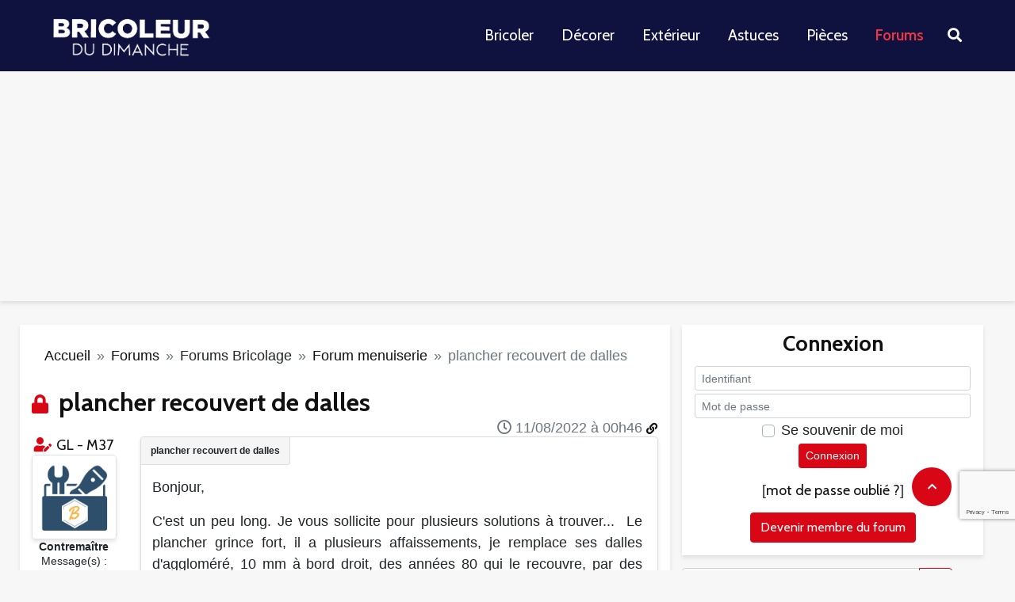

--- FILE ---
content_type: text/html; charset=utf-8
request_url: https://www.bricoleurdudimanche.com/forums/forums-bricolage/forum-menuiserie/plancher-recouvert-de-dalles.html
body_size: 16204
content:
<!DOCTYPE html><html lang="fr"><head><script>var __ezHttpConsent={setByCat:function(src,tagType,attributes,category,force,customSetScriptFn=null){var setScript=function(){if(force||window.ezTcfConsent[category]){if(typeof customSetScriptFn==='function'){customSetScriptFn();}else{var scriptElement=document.createElement(tagType);scriptElement.src=src;attributes.forEach(function(attr){for(var key in attr){if(attr.hasOwnProperty(key)){scriptElement.setAttribute(key,attr[key]);}}});var firstScript=document.getElementsByTagName(tagType)[0];firstScript.parentNode.insertBefore(scriptElement,firstScript);}}};if(force||(window.ezTcfConsent&&window.ezTcfConsent.loaded)){setScript();}else if(typeof getEzConsentData==="function"){getEzConsentData().then(function(ezTcfConsent){if(ezTcfConsent&&ezTcfConsent.loaded){setScript();}else{console.error("cannot get ez consent data");force=true;setScript();}});}else{force=true;setScript();console.error("getEzConsentData is not a function");}},};</script>
<script>var ezTcfConsent=window.ezTcfConsent?window.ezTcfConsent:{loaded:false,store_info:false,develop_and_improve_services:false,measure_ad_performance:false,measure_content_performance:false,select_basic_ads:false,create_ad_profile:false,select_personalized_ads:false,create_content_profile:false,select_personalized_content:false,understand_audiences:false,use_limited_data_to_select_content:false,};function getEzConsentData(){return new Promise(function(resolve){document.addEventListener("ezConsentEvent",function(event){var ezTcfConsent=event.detail.ezTcfConsent;resolve(ezTcfConsent);});});}</script>
<script>if(typeof _setEzCookies!=='function'){function _setEzCookies(ezConsentData){var cookies=window.ezCookieQueue;for(var i=0;i<cookies.length;i++){var cookie=cookies[i];if(ezConsentData&&ezConsentData.loaded&&ezConsentData[cookie.tcfCategory]){document.cookie=cookie.name+"="+cookie.value;}}}}
window.ezCookieQueue=window.ezCookieQueue||[];if(typeof addEzCookies!=='function'){function addEzCookies(arr){window.ezCookieQueue=[...window.ezCookieQueue,...arr];}}
addEzCookies([{name:"ezoab_467188",value:"mod71-c; Path=/; Domain=bricoleurdudimanche.com; Max-Age=7200",tcfCategory:"store_info",isEzoic:"true",},{name:"ezosuibasgeneris-1",value:"2f40dcea-3537-44bb-6f66-1e6a3b5ea818; Path=/; Domain=bricoleurdudimanche.com; Expires=Mon, 25 Jan 2027 20:01:18 UTC; Secure; SameSite=None",tcfCategory:"understand_audiences",isEzoic:"true",}]);if(window.ezTcfConsent&&window.ezTcfConsent.loaded){_setEzCookies(window.ezTcfConsent);}else if(typeof getEzConsentData==="function"){getEzConsentData().then(function(ezTcfConsent){if(ezTcfConsent&&ezTcfConsent.loaded){_setEzCookies(window.ezTcfConsent);}else{console.error("cannot get ez consent data");_setEzCookies(window.ezTcfConsent);}});}else{console.error("getEzConsentData is not a function");_setEzCookies(window.ezTcfConsent);}</script><script type="text/javascript" data-ezscrex='false' data-cfasync='false'>window._ezaq = Object.assign({"edge_cache_status":11,"edge_response_time":964,"url":"https://www.bricoleurdudimanche.com/forums/forums-bricolage/forum-menuiserie/plancher-recouvert-de-dalles.html"}, typeof window._ezaq !== "undefined" ? window._ezaq : {});</script><script type="text/javascript" data-ezscrex='false' data-cfasync='false'>window._ezaq = Object.assign({"ab_test_id":"mod71-c"}, typeof window._ezaq !== "undefined" ? window._ezaq : {});window.__ez=window.__ez||{};window.__ez.tf={};</script><script type="text/javascript" data-ezscrex='false' data-cfasync='false'>window.ezDisableAds = true;</script><script data-ezscrex='false' data-cfasync='false' data-pagespeed-no-defer>var __ez=__ez||{};__ez.stms=Date.now();__ez.evt={};__ez.script={};__ez.ck=__ez.ck||{};__ez.template={};__ez.template.isOrig=true;__ez.queue=__ez.queue||function(){var e=0,i=0,t=[],n=!1,o=[],r=[],s=!0,a=function(e,i,n,o,r,s,a){var l=arguments.length>7&&void 0!==arguments[7]?arguments[7]:window,d=this;this.name=e,this.funcName=i,this.parameters=null===n?null:w(n)?n:[n],this.isBlock=o,this.blockedBy=r,this.deleteWhenComplete=s,this.isError=!1,this.isComplete=!1,this.isInitialized=!1,this.proceedIfError=a,this.fWindow=l,this.isTimeDelay=!1,this.process=function(){f("... func = "+e),d.isInitialized=!0,d.isComplete=!0,f("... func.apply: "+e);var i=d.funcName.split("."),n=null,o=this.fWindow||window;i.length>3||(n=3===i.length?o[i[0]][i[1]][i[2]]:2===i.length?o[i[0]][i[1]]:o[d.funcName]),null!=n&&n.apply(null,this.parameters),!0===d.deleteWhenComplete&&delete t[e],!0===d.isBlock&&(f("----- F'D: "+d.name),m())}},l=function(e,i,t,n,o,r,s){var a=arguments.length>7&&void 0!==arguments[7]?arguments[7]:window,l=this;this.name=e,this.path=i,this.async=o,this.defer=r,this.isBlock=t,this.blockedBy=n,this.isInitialized=!1,this.isError=!1,this.isComplete=!1,this.proceedIfError=s,this.fWindow=a,this.isTimeDelay=!1,this.isPath=function(e){return"/"===e[0]&&"/"!==e[1]},this.getSrc=function(e){return void 0!==window.__ezScriptHost&&this.isPath(e)&&"banger.js"!==this.name?window.__ezScriptHost+e:e},this.process=function(){l.isInitialized=!0,f("... file = "+e);var i=this.fWindow?this.fWindow.document:document,t=i.createElement("script");t.src=this.getSrc(this.path),!0===o?t.async=!0:!0===r&&(t.defer=!0),t.onerror=function(){var e={url:window.location.href,name:l.name,path:l.path,user_agent:window.navigator.userAgent};"undefined"!=typeof _ezaq&&(e.pageview_id=_ezaq.page_view_id);var i=encodeURIComponent(JSON.stringify(e)),t=new XMLHttpRequest;t.open("GET","//g.ezoic.net/ezqlog?d="+i,!0),t.send(),f("----- ERR'D: "+l.name),l.isError=!0,!0===l.isBlock&&m()},t.onreadystatechange=t.onload=function(){var e=t.readyState;f("----- F'D: "+l.name),e&&!/loaded|complete/.test(e)||(l.isComplete=!0,!0===l.isBlock&&m())},i.getElementsByTagName("head")[0].appendChild(t)}},d=function(e,i){this.name=e,this.path="",this.async=!1,this.defer=!1,this.isBlock=!1,this.blockedBy=[],this.isInitialized=!0,this.isError=!1,this.isComplete=i,this.proceedIfError=!1,this.isTimeDelay=!1,this.process=function(){}};function c(e,i,n,s,a,d,c,u,f){var m=new l(e,i,n,s,a,d,c,f);!0===u?o[e]=m:r[e]=m,t[e]=m,h(m)}function h(e){!0!==u(e)&&0!=s&&e.process()}function u(e){if(!0===e.isTimeDelay&&!1===n)return f(e.name+" blocked = TIME DELAY!"),!0;if(w(e.blockedBy))for(var i=0;i<e.blockedBy.length;i++){var o=e.blockedBy[i];if(!1===t.hasOwnProperty(o))return f(e.name+" blocked = "+o),!0;if(!0===e.proceedIfError&&!0===t[o].isError)return!1;if(!1===t[o].isComplete)return f(e.name+" blocked = "+o),!0}return!1}function f(e){var i=window.location.href,t=new RegExp("[?&]ezq=([^&#]*)","i").exec(i);"1"===(t?t[1]:null)&&console.debug(e)}function m(){++e>200||(f("let's go"),p(o),p(r))}function p(e){for(var i in e)if(!1!==e.hasOwnProperty(i)){var t=e[i];!0===t.isComplete||u(t)||!0===t.isInitialized||!0===t.isError?!0===t.isError?f(t.name+": error"):!0===t.isComplete?f(t.name+": complete already"):!0===t.isInitialized&&f(t.name+": initialized already"):t.process()}}function w(e){return"[object Array]"==Object.prototype.toString.call(e)}return window.addEventListener("load",(function(){setTimeout((function(){n=!0,f("TDELAY -----"),m()}),5e3)}),!1),{addFile:c,addFileOnce:function(e,i,n,o,r,s,a,l,d){t[e]||c(e,i,n,o,r,s,a,l,d)},addDelayFile:function(e,i){var n=new l(e,i,!1,[],!1,!1,!0);n.isTimeDelay=!0,f(e+" ...  FILE! TDELAY"),r[e]=n,t[e]=n,h(n)},addFunc:function(e,n,s,l,d,c,u,f,m,p){!0===c&&(e=e+"_"+i++);var w=new a(e,n,s,l,d,u,f,p);!0===m?o[e]=w:r[e]=w,t[e]=w,h(w)},addDelayFunc:function(e,i,n){var o=new a(e,i,n,!1,[],!0,!0);o.isTimeDelay=!0,f(e+" ...  FUNCTION! TDELAY"),r[e]=o,t[e]=o,h(o)},items:t,processAll:m,setallowLoad:function(e){s=e},markLoaded:function(e){if(e&&0!==e.length){if(e in t){var i=t[e];!0===i.isComplete?f(i.name+" "+e+": error loaded duplicate"):(i.isComplete=!0,i.isInitialized=!0)}else t[e]=new d(e,!0);f("markLoaded dummyfile: "+t[e].name)}},logWhatsBlocked:function(){for(var e in t)!1!==t.hasOwnProperty(e)&&u(t[e])}}}();__ez.evt.add=function(e,t,n){e.addEventListener?e.addEventListener(t,n,!1):e.attachEvent?e.attachEvent("on"+t,n):e["on"+t]=n()},__ez.evt.remove=function(e,t,n){e.removeEventListener?e.removeEventListener(t,n,!1):e.detachEvent?e.detachEvent("on"+t,n):delete e["on"+t]};__ez.script.add=function(e){var t=document.createElement("script");t.src=e,t.async=!0,t.type="text/javascript",document.getElementsByTagName("head")[0].appendChild(t)};__ez.dot=__ez.dot||{};__ez.queue.addFileOnce('/detroitchicago/boise.js', '/detroitchicago/boise.js?gcb=195-0&cb=5', true, [], true, false, true, false);__ez.queue.addFileOnce('/parsonsmaize/abilene.js', '/parsonsmaize/abilene.js?gcb=195-0&cb=e80eca0cdb', true, [], true, false, true, false);__ez.queue.addFileOnce('/parsonsmaize/mulvane.js', '/parsonsmaize/mulvane.js?gcb=195-0&cb=e75e48eec0', true, ['/parsonsmaize/abilene.js'], true, false, true, false);__ez.queue.addFileOnce('/detroitchicago/birmingham.js', '/detroitchicago/birmingham.js?gcb=195-0&cb=539c47377c', true, ['/parsonsmaize/abilene.js'], true, false, true, false);</script>
<script data-ezscrex="false" type="text/javascript" data-cfasync="false">window._ezaq = Object.assign({"ad_cache_level":0,"adpicker_placement_cnt":0,"ai_placeholder_cache_level":0,"ai_placeholder_placement_cnt":-1,"domain":"bricoleurdudimanche.com","domain_id":467188,"ezcache_level":0,"ezcache_skip_code":14,"has_bad_image":0,"has_bad_words":0,"is_sitespeed":0,"lt_cache_level":0,"response_size":60452,"response_size_orig":54546,"response_time_orig":953,"template_id":5,"url":"https://www.bricoleurdudimanche.com/forums/forums-bricolage/forum-menuiserie/plancher-recouvert-de-dalles.html","word_count":0,"worst_bad_word_level":0}, typeof window._ezaq !== "undefined" ? window._ezaq : {});__ez.queue.markLoaded('ezaqBaseReady');</script>
<script type='text/javascript' data-ezscrex='false' data-cfasync='false'>
window.ezAnalyticsStatic = true;

function analyticsAddScript(script) {
	var ezDynamic = document.createElement('script');
	ezDynamic.type = 'text/javascript';
	ezDynamic.innerHTML = script;
	document.head.appendChild(ezDynamic);
}
function getCookiesWithPrefix() {
    var allCookies = document.cookie.split(';');
    var cookiesWithPrefix = {};

    for (var i = 0; i < allCookies.length; i++) {
        var cookie = allCookies[i].trim();

        for (var j = 0; j < arguments.length; j++) {
            var prefix = arguments[j];
            if (cookie.indexOf(prefix) === 0) {
                var cookieParts = cookie.split('=');
                var cookieName = cookieParts[0];
                var cookieValue = cookieParts.slice(1).join('=');
                cookiesWithPrefix[cookieName] = decodeURIComponent(cookieValue);
                break; // Once matched, no need to check other prefixes
            }
        }
    }

    return cookiesWithPrefix;
}
function productAnalytics() {
	var d = {"pr":[6],"omd5":"5b3560bdd12369b3d147df89e4758840","nar":"risk score"};
	d.u = _ezaq.url;
	d.p = _ezaq.page_view_id;
	d.v = _ezaq.visit_uuid;
	d.ab = _ezaq.ab_test_id;
	d.e = JSON.stringify(_ezaq);
	d.ref = document.referrer;
	d.c = getCookiesWithPrefix('active_template', 'ez', 'lp_');
	if(typeof ez_utmParams !== 'undefined') {
		d.utm = ez_utmParams;
	}

	var dataText = JSON.stringify(d);
	var xhr = new XMLHttpRequest();
	xhr.open('POST','/ezais/analytics?cb=1', true);
	xhr.onload = function () {
		if (xhr.status!=200) {
            return;
		}

        if(document.readyState !== 'loading') {
            analyticsAddScript(xhr.response);
            return;
        }

        var eventFunc = function() {
            if(document.readyState === 'loading') {
                return;
            }
            document.removeEventListener('readystatechange', eventFunc, false);
            analyticsAddScript(xhr.response);
        };

        document.addEventListener('readystatechange', eventFunc, false);
	};
	xhr.setRequestHeader('Content-Type','text/plain');
	xhr.send(dataText);
}
__ez.queue.addFunc("productAnalytics", "productAnalytics", null, true, ['ezaqBaseReady'], false, false, false, true);
</script>
     <title>plancher recouvert de dalles</title>
<meta name="description" content="Bonjour,

C&#39;est un peu long. Je vous sollicite pour plusieurs solutions à trouver... Le plancher grince fort, il a plusieurs affaissements, je remplace ses (...)"/>
<meta name="robots" content="all"/>
<meta property="fb:app_id" content="128454420572005"/>
<meta property="og:title" content="plancher recouvert de dalles"/>
<meta property="og:description" content="Bonjour,

C&#39;est un peu long. Je vous sollicite pour plusieurs solutions à trouver... Le plancher grince fort, il a plusieurs affaissements, je remplace ses (...)"/>
<meta property="og:type" content="article"/>
<meta property="og:url" content="https://www.bricoleurdudimanche.com/forums/forums-bricolage/forum-menuiserie/plancher-recouvert-de-dalles.html"/>
<meta property="og:site_name" content="Bricoleurdudimanche"/><script type="text/javascript" charset="utf-8">var bddIdArticle=118658;var bddIdRubrique=64;var bddIdSecteur=8;var bddTitreRubrique='forum-menuiserie';</script>    
    
    <meta http-equiv="Content-Type" content="text/html; charset=utf-8"/>
    <meta http-equiv="content-language" content="fr"/>
    <meta name="viewport" content="width=device-width, initial-scale=1.0"/>
    
    <link rel="stylesheet" href="https://stackpath.bootstrapcdn.com/bootstrap/4.5.2/css/bootstrap.min.css" integrity="sha384-JcKb8q3iqJ61gNV9KGb8thSsNjpSL0n8PARn9HuZOnIxN0hoP+VmmDGMN5t9UJ0Z" crossorigin="anonymous"/>
    <link rel="stylesheet" href="//static.bricoleurdudimanche.com/bdd/css/fontawesome-all.min.css?V18.2.30.6" type="text/css"/>
    <link rel="stylesheet" href="//static.bricoleurdudimanche.com/bdd/css/iziToast.min.css?V18.2.30.6" type="text/css"/>
    <link rel="stylesheet" href="//static.bricoleurdudimanche.com/bdd/css/style.css?V18.2.30.6" type="text/css"/>
    <link rel="stylesheet" type="text/css" href="https://www.bricoleurdudimanche.com/prive/spip_admin.css?1708698859"/>
    <link rel="stylesheet" href="https://fonts.googleapis.com/css?family=Cabin%3A400%2C700%2C600&amp;subset=latin&amp;ver=2.1.1" type="text/css" media="all"/>

    <link rel="shortcut icon" href="/favicon.png" type="image/x-icon"/>
    <base href="https://www.bricoleurdudimanche.com"/>
    <link rel="image_src" href="IMG/siteon0.png?1661938106"/>

    <link rel="alternate" type="application/rss+xml" title="BDD  Derniers articles" href="https://www.bricoleurdudimanche.com/spip.php?page=rss-global"/>
     
    <link rel="alternate" type="application/rss+xml" title="BDD sujet courant" href="https://www.bricoleurdudimanche.com/spip.php?page=rss-forum-thread&amp;id_article=118658"/>
    

    <script type="text/javascript" charset="utf-8">
        
        var customInfo = {};
    </script>
    <script>
        <!-- -->
        var dataLayer = [{'trackingData': '&t=forums&r=forums-bricolage&sr=forum-menuiserie'}];

        (function(w,d,s,l,i){w[l]=w[l]||[];w[l].push({'gtm.start':
                new Date().getTime(),event:'gtm.js'});var f=d.getElementsByTagName(s)[0],
            j=d.createElement(s),dl=l!='dataLayer'?'&l='+l:'';j.async=true;j.src=
            'https://www.googletagmanager.com/gtm.js?id='+i+dl;f.parentNode.insertBefore(j,f);
        })(window,document,'script','dataLayer','GTM-KT4F4QM');

        (function(win){
            // =================================
            // appel Google tag manager
            // =================================
            function sendEventDataToGtm(event, category, action, label) {
                dataLayer.push({
                    'event': event,
                    'eventCategory': category,
                    'eventAction': action,
                    'eventLabel': label
                });
            }
            win.sendToGtm = sendEventDataToGtm;

        }(window, window.jQuery));
    </script>
    <!-- Google Tag Manager -->

    
<script type="text/javascript" src="local/cache-js/86a3a7947b0198a42410e7fafecca99a.js"></script>







<!-- insert_head -->
    <script type="text/javascript" src="//static.bricoleurdudimanche.com/bdd/js/jquery.mousewheel.js?V18.2.30.6"></script>
    <script src="https://www.google.com/recaptcha/enterprise.js?render=6Ldsn44mAAAAAHHjKVz9EwM9QP6NlGHg7TtEj81s"></script>
    <script type="text/javascript" src="//static.bricoleurdudimanche.com/bdd/js/tinymce/tinymce.min.js?V18.2.30.6"></script>
    <script type="text/javascript" src="//static.bricoleurdudimanche.com/bdd/js/iziToast.min.js?V18.2.30.6"></script>
    <script type="text/javascript" src="//static.bricoleurdudimanche.com/bdd/js/bdd.js?V18.2.30.6"></script>
    <link href="https://fonts.googleapis.com/css2?family=Roboto+Condensed&amp;display=swap" rel="stylesheet"/>
<link rel='canonical' href='https://bricoleurdudimanche.com/forums/forums-bricolage/forum-menuiserie/plancher-recouvert-de-dalles.html' />
<script type='text/javascript'>
var ezoTemplate = 'orig_site';
var ezouid = '1';
var ezoFormfactor = '1';
</script><script data-ezscrex="false" type='text/javascript'>
var soc_app_id = '0';
var did = 467188;
var ezdomain = 'bricoleurdudimanche.com';
var ezoicSearchable = 1;
</script></head>

<body data-role="visitor" data-auth="no" data-date="2026/01/25"><noscript><iframe src="https://www.googletagmanager.com/ns.html?id=GTM-KT4F4QM" height="0" width="0" style="display:none;visibility:hidden"></iframe></noscript>

    <!--  Google Tag Manager (noscript) -->
    
    <!-- End Google Tag Manager (noscript) --><div class="allpage">
  <div class="container-fluid px-0">
    <header id="header" class="gridlove-site-header hidden-md-down  gridlove-header-shadow">
  <div class="gridlove-header-wrapper">
    <div class="gridlove-header-1 gridlove-header-middle container">

      <div class="gridlove-slot-l">

        <div class="gridlove-site-branding  ">
          <span class="site-title h1"><a href="https://www.bricoleurdudimanche.com" rel="home"><img class="gridlove-logo" src="https://www.bricoleurdudimanche.com/wp-content/uploads/2022/11/logo_bdd_white-1.png" alt="Bricoleur du Dimanche"/></a></span>


        </div>

      </div>

      <div class="gridlove-slot-r">
        <nav class="gridlove-main-navigation">
          <ul id="menu-menu-principal" class="gridlove-main-nav gridlove-menu">
            <li class="menu-item menu-item-type-taxonomy menu-item-object-category menu-item-has-children menu-item-10111"><a href="https://www.bricoleurdudimanche.com/travaux">Bricoler</a></li>
            <li class="menu-item menu-item-type-taxonomy menu-item-object-category menu-item-has-children menu-item-10115"><a href="https://www.bricoleurdudimanche.com/decoration">Décorer</a></li>
            <li class="menu-item menu-item-type-taxonomy menu-item-object-category menu-item-has-children menu-item-10119"><a href="https://www.bricoleurdudimanche.com/exterieur">Extérieur</a></li>
            <li class="menu-item menu-item-type-taxonomy menu-item-object-category menu-item-has-children menu-item-10330"><a href="https://www.bricoleurdudimanche.com/astuce">Astuces</a></li>
            <li class="menu-item menu-item-type-taxonomy menu-item-object-category menu-item-has-children menu-item-10279"><a href="https://www.bricoleurdudimanche.com/espace">Pièces</a></li>
            <li class="menu-item menu-item-type-taxonomy menu-item-object-category menu-item-has-children menu-item-4622 current-menu-item"><a href="https://www.bricoleurdudimanche.com/forums/">Forums</a></li>
          </ul>
        </nav>
        <ul class="gridlove-actions gridlove-menu">
          <li class="gridlove-actions-button gridlove-action-search">
	<span>
		<i class="fa fa-search"></i>
	</span>
            <ul class="sub-menu">
              <li>
                <form class="gridlove-search-form" action="https://www.bricoleurdudimanche.com/" method="get"><input name="s" type="text" value="" placeholder="Mots clés recherchés..."/><button type="submit" class="gridlove-button-search">Rechercher</button></form>		</li>
            </ul>
          </li>
        </ul>
      </div>

    </div>
  </div>

</header>
<div id="gridlove-header-responsive" class="gridlove-header-responsive hidden-lg-up">

  <div class="container">

    <div class="gridlove-site-branding mini">
      <span class="site-title h1"><a href="https://www.bricoleurdudimanche.com" rel="home"><img class="gridlove-logo-mini" src="https://www.bricoleurdudimanche.com/wp-content/uploads/2022/11/logo_bdd_white-1.png" alt="Bricoleur du Dimanche"/></a></span>
    </div>
    <ul class="gridlove-actions gridlove-menu">

      <li class="gridlove-actions-button">
	<span class="gridlove-sidebar-action">
		<i class="fa fa-bars"></i>
	</span>
      </li>
    </ul>
  </div>

</div>  </div>

  <div class="container">
     
      <div class="block_pub row">
        <div class="w-100">

</div>        <div class="w-100">

</div>      </div>    <div class="row">
        <div class="col-lg-8 col-sm-12 gridlove-box">
            <nav aria-label="breadcrumb" class="my-3">
  <ol class="breadcrumb">
    
      
        <li class="breadcrumb-item"><a href="https://www.bricoleurdudimanche.com">Accueil</a></li>
        
          <li class="breadcrumb-item">  <a href="/forums.html"> Forums  </a> </li>
        
          <li class="breadcrumb-item">Forums Bricolage</li>
        
          <li class="breadcrumb-item">  <a href="/forums/forums-bricolage/forum-menuiserie.html"> Forum menuiserie  </a> </li>
        
        <li class="breadcrumb-item active" aria-current="page">plancher recouvert de dalles</li>
      
    
  
  </ol>
</nav>            
            
            

            <div class="forum">
        
        
            <div class="first">
    
    <a name="top"></a>

    
         
    
        
    
        
    
        

    
        
        

        <i class="h3 text-primary d-inline picto-title fas  fa-lock"></i>
        <h1 class="titre-post h3 d-inline">plancher recouvert de dalles</h1>

        <div id="btn_admin_sujet" class="text-right">
            <div class="my-2">
                

                

                

                

                
            </div>
        </div>

        <div class="row my-4 first-post  last-post" id="584880" data-modo="">
            <div class="col-md-2 col-sm-12">
                 
                    <div class="d-block d-md-none">
    <div class="auteur text-left" data-gender="f" data-modo="0" data-admin="0">
      <p class="mb-1">
         <i class="fas fa-user-edit text-primary" title="Auteur du sujet" data-toggle="tooltip"></i>
        Par <a class="lnk text-secondary" href="/forums/forums-bricolage/forum-menuiserie/plancher-recouvert-de-dalles.html#" data-url="/membre/gl-m37.html">GL - M37</a>
      </p>
    </div>
  </div>
  <div class="d-none d-md-block text-center">
    <div class="auteur" data-gender="f" data-modo="0" data-admin="0">
       
      <i class="fas fa-user-edit text-primary" title="Auteur du sujet" data-toggle="tooltip"></i>
      
      <a class="lnk text-secondary" href="/forums/forums-bricolage/forum-menuiserie/plancher-recouvert-de-dalles.html#" data-url="/membre/gl-m37.html">GL - M37</a>
    </div>
    <div class="avatar">
      
       <img class="border rounded rounded-lg bdd-shadow" alt="avatar - GL - M37" src="//img.bricoleurdudimanche.com/bdd/images/no_avatar.png"/> 
    </div>
    <div class="rang small font-weight-bold" data-modo="0" data-admin="0">
      Contremaître</div>
    <div class="nb-posts small">
      Message(s) : 296 </div>
    
  </div>                
                
                <div class="d-block d-sm-none poste-le"><i class="far fa-clock"></i> 11/08/2022 à 00h46</div>

            </div>

            <div class="col-md-10 col-sm-12" id="obj-584880">
                <div class="position-relative content-thread-reply gridlove-box pb-3" data-title="plancher recouvert de dalles">
                    <div class="poste-le poste-le-position d-none d-sm-block"><i class="far fa-clock"></i> 11/08/2022 à 00h46
                        <a href="/forums/forums-bricolage/forum-menuiserie/plancher-recouvert-de-dalles.html#obj-584880" class="text-decoration-none d-none d-md-inline small" title="Lien du message" data-toggle="tooltip"><i class="fas fa-link"></i></a>
                    </div>
                    <div class="crayon forum-texte-584880 texte text-justify ">
                        <p>Bonjour,</p><p>C&#39;est un peu long. Je vous sollicite pour plusieurs solutions à trouver...  Le plancher grince fort, il a plusieurs affaissements, je remplace ses dalles d&#39;aggloméré, 10 mm à bord droit, des années 80 qui le recouvre, par des neuves. Mais agglo ou OSB, rainuré ou pas ? et je remettrais un vinyl. Je dois faire attention au prix. Je dois faire attention aux seuils qui ont 10mm en plus ou en moins. <br/>Attention,  je ne vais pas ouvrir ce plancher d&#39;étage.</p><p>Pour les grincements, Mettre des paillettes de savon, plutôt que du talc ? j&#39;ajouterais bien des vis ou des clous  ? Est-il normal de mettre beaucoup (x2) de vis/clou ou il vaut mieux se modérer ?</p><p>Pour les affaissements, je pense à du liège, de l&#39;Isofeutre que je découvre et aux plaques iso vertes.<br/>Ce serait entre le plancher et la dalle. Qu&#39;en pensez-vous ? <br/>Il y a deux types d&#39;affaissement.</p><p>- le long des 2 poutres qui sont des poutres avec des arrêtes<br/>- autour de l&#39;accumulateur, qui a fait bâcher le sol autour de lui. Je n’arrive pas à mesurer, peut-être environ deux cm pour l’endroit le plus bas (en milieu du radiateur).</p><p>Je préfère éviter le ragréage, et j&#39;imagine de coller entres elles des plaques de CP pour des endroits particuliers et de les visser dans le plancher avant de mettre la dalle.</p><p>pièce de 5.13m x 4.35 m ; entraxe de la 20e  de solives 26 à 28 cm.</p><p>Merci de votre attention.</p>
                    </div>

                    
                    

                    

                    

                    
                </div>
                <div class="admin d-flex my-3">
                    <div class="mr-auto text-nowrap">
                        

                        

                        <form method="POST" action="/signaler.html" class="formulaire_denoncer d-inline-block">
                            <input type="hidden" name="url" value="https://www.bricoleurdudimanche.com/forums/forums-bricolage/forum-menuiserie/plancher-recouvert-de-dalles.html#post1"/>
                            <input type="hidden" name="id_forum" value="584880"/>
                            <button type="submit" name="denoncer" class="btn btn-sm btn-default">
                                <i class="fas fa-exclamation-triangle text-primary"></i> Signaler</button>
                        </form>
                    </div>

                    

                     
                        <div class="my-1 ml-3 text-center">
                            <a class="text-primary link-login" href="/forums/forums-bricolage/forum-menuiserie/plancher-recouvert-de-dalles.html#block-login">Connexion</a> ou <a class="lnk text-primary" href="/forums/forums-bricolage/forum-menuiserie/plancher-recouvert-de-dalles.html#" data-url="/enregistrer.html">créer un compte</a> pour participer
                        </div>
                    
                </div>
                 
                <div style="font-size: 10px;color:#ddd;">Annonce</div>
<script async="" src="https://pagead2.googlesyndication.com/pagead/js/adsbygoogle.js?client=ca-pub-1163977948711424" crossorigin="anonymous"></script>
<ins class="adsbygoogle" style="display:block; text-align:center;" data-ad-layout="in-article" data-ad-format="fluid" data-ad-client="ca-pub-1163977948711424" data-ad-slot="5949922917"></ins>
<script>
    (adsbygoogle = window.adsbygoogle || []).push({});
</script>
            </div>
        </div>
    
</div>            <div class="block_pub row">
                <div class="col">
                    <div class="w-100">

</div>                </div>
            </div>
            <div class="reply">
        <h2 class="h4 fas fa-angle-double-right text-secondary">Réponses</h2>

        
            <div class="row my-4" id="584887" data-modo="">
                <div class="col-md-2 col-sm-12">
                     
                        <div class="d-block d-md-none">
    <div class="auteur text-left" data-gender="m" data-modo="1" data-admin="0">
      <p class="mb-1">
        
        Par <a class="lnk text-secondary" href="/forums/forums-bricolage/forum-menuiserie/plancher-recouvert-de-dalles.html#" data-url="/membre/takafer.html">takafer</a>
      </p>
    </div>
  </div>
  <div class="d-none d-md-block text-center">
    <div class="auteur" data-gender="m" data-modo="1" data-admin="0">
      
      <a class="lnk text-secondary" href="/forums/forums-bricolage/forum-menuiserie/plancher-recouvert-de-dalles.html#" data-url="/membre/takafer.html">takafer</a>
    </div>
    <div class="avatar">
      
       <img class="border rounded rounded-lg bdd-shadow" alt="avatar - takafer" src="//img.bricoleurdudimanche.com/bdd/images/no_avatar.png"/> 
    </div>
    <div class="rang small font-weight-bold" data-modo="1" data-admin="0">
      Modérateur</div>
    <div class="nb-posts small">
      Message(s) : 18145 </div>
    
  </div>                    
                    
                    <div class="d-block d-sm-none poste-le"><i class="far fa-clock"></i> 11/08/2022 à 07h56</div>
                </div>

                <div class="col-md-10 col-sm-12" id="obj-584887">
                    <div class="position-relative content-thread-reply gridlove-box pb-3" data-title="plancher recouvert de dalles">
                        <div class="poste-le poste-le-position d-none d-sm-block"><i class="far fa-clock"></i> 11/08/2022 à 07h56
                            <a href="/forums/forums-bricolage/forum-menuiserie/plancher-recouvert-de-dalles.html#obj-584887" class="text-decoration-none d-none d-md-inline small" title="Lien du message" data-toggle="tooltip"><i class="fas fa-link"></i></a>
                        </div>

                        <div class="crayon forum-texte-584887 texte text-justify">
                             <p>comme c est tres long a lire ,je l ai fait dans les grandes lignes ,d abord pour le grincement ,il existe des rouleaux de mousse pour empecher le grincement  ou du feutre</p><p>ensuite OSB 19 m:m et on ne colle pas entre eux ,on laisse libre ensuite on visse tous les 50 cm ça suffit ,d autres avis vont venir</p>
                        </div>

                        
                        
                        

                        

                         
                            <hr class="text-primary bg-primary"/>
                            <div class="signature my-2 small font-italic">
                                <small>Une chose ratée est une chose qui n est pas encore réussie<br/>Paul VALERY écrivain</small>
                            </div>
                        

                        
                    </div>

                    <div class="admin d-flex my-3">
                        <div class="mr-auto text-nowrap">
                            

                            <form method="POST" action="/signaler.html" class="formulaire_denoncer d-inline-block">
                                <input type="hidden" name="url" value="https://www.bricoleurdudimanche.com/forums/forums-bricolage/forum-menuiserie/plancher-recouvert-de-dalles.html#post1"/>
                                <input type="hidden" name="id_forum" value="584887"/>
                                <button type="submit" name="denoncer" class="btn btn-sm btn-default">
                                    <i class="fas fa-exclamation-triangle text-primary"></i> Signaler</button>
                            </form>
                        </div>

                        

                         
                            <div class="my-1 ml-3 text-center">
                                <a class="text-primary link-login" href="/forums/forums-bricolage/forum-menuiserie/plancher-recouvert-de-dalles.html#block-login">Connexion</a> ou <a class="lnk text-primary" href="/forums/forums-bricolage/forum-menuiserie/plancher-recouvert-de-dalles.html#" data-url="/enregistrer.html">créer un compte</a> pour participer
                            </div>
                        
                    </div>

                    
                    </div>
            </div>

        
            <div class="row my-4  last-post" id="585292" data-modo="">
                <div class="col-md-2 col-sm-12">
                     
                        <div class="d-block d-md-none">
    <div class="auteur text-left" data-gender="f" data-modo="0" data-admin="0">
      <p class="mb-1">
         <i class="fas fa-user-edit text-primary" title="Auteur du sujet" data-toggle="tooltip"></i>
        Par <a class="lnk text-secondary" href="/forums/forums-bricolage/forum-menuiserie/plancher-recouvert-de-dalles.html#" data-url="/membre/gl-m37.html">GL - M37</a>
      </p>
    </div>
  </div>
  <div class="d-none d-md-block text-center">
    <div class="auteur" data-gender="f" data-modo="0" data-admin="0">
       
      <i class="fas fa-user-edit text-primary" title="Auteur du sujet" data-toggle="tooltip"></i>
      
      <a class="lnk text-secondary" href="/forums/forums-bricolage/forum-menuiserie/plancher-recouvert-de-dalles.html#" data-url="/membre/gl-m37.html">GL - M37</a>
    </div>
    <div class="avatar">
      
       <img class="border rounded rounded-lg bdd-shadow" alt="avatar - GL - M37" src="//img.bricoleurdudimanche.com/bdd/images/no_avatar.png"/> 
    </div>
    <div class="rang small font-weight-bold" data-modo="0" data-admin="0">
      Contremaître</div>
    <div class="nb-posts small">
      Message(s) : 296 </div>
    
  </div>                    
                    
                    <div class="d-block d-sm-none poste-le"><i class="far fa-clock"></i> 16/08/2022 à 19h52</div>
                </div>

                <div class="col-md-10 col-sm-12" id="obj-585292">
                    <div class="position-relative content-thread-reply gridlove-box pb-3" data-title="plancher recouvert de dalles">
                        <div class="poste-le poste-le-position d-none d-sm-block"><i class="far fa-clock"></i> 16/08/2022 à 19h52
                            <a href="/forums/forums-bricolage/forum-menuiserie/plancher-recouvert-de-dalles.html#obj-585292" class="text-decoration-none d-none d-md-inline small" title="Lien du message" data-toggle="tooltip"><i class="fas fa-link"></i></a>
                        </div>

                        <div class="crayon forum-texte-585292 texte text-justify">
                             <p>Bonjour et merci takafer,</p><p>Pourquoi dis-tu, de ne surtout pas coller les dalles d&#39;OSB entres elles ? On peut entendre ou voir par ailleurs que les dalles grincent par manque de colle !!!</p><p>Merci.</p>
                        </div>

                        
                        
                        

                        

                        

                        
                    </div>

                    <div class="admin d-flex my-3">
                        <div class="mr-auto text-nowrap">
                            

                            <form method="POST" action="/signaler.html" class="formulaire_denoncer d-inline-block">
                                <input type="hidden" name="url" value="https://www.bricoleurdudimanche.com/forums/forums-bricolage/forum-menuiserie/plancher-recouvert-de-dalles.html#post2"/>
                                <input type="hidden" name="id_forum" value="585292"/>
                                <button type="submit" name="denoncer" class="btn btn-sm btn-default">
                                    <i class="fas fa-exclamation-triangle text-primary"></i> Signaler</button>
                            </form>
                        </div>

                        

                         
                            <div class="my-1 ml-3 text-center">
                                <a class="text-primary link-login" href="/forums/forums-bricolage/forum-menuiserie/plancher-recouvert-de-dalles.html#block-login">Connexion</a> ou <a class="lnk text-primary" href="/forums/forums-bricolage/forum-menuiserie/plancher-recouvert-de-dalles.html#" data-url="/enregistrer.html">créer un compte</a> pour participer
                            </div>
                        
                    </div>

                    
                    </div>
            </div>

        
    </div>
            

            <div class="card my-3 gridlove-box">
	<div class="card-body pt-2 pb-3">
		<h2 class="h4 card-title text-secondary text-center">Voir aussi</h2>
		<div class="card-text">
			<div class="row">
				<div class="col-lg-12 col-sm-12 my-3">
					
					
						<h3 class="h5">Forums</h3>
						<ul class="list-unstyled">
							
							 
								<li>
									
									 
										<span class="badge badge-secondary" title="22/07/2025 à 20h19" data-toggle="tooltip">Juillet 2025</span>
									
									<a href="https://www.bricoleurdudimanche.com/forums/forums-bricolage/forum-bati-et-gros-travaux-61/dalles-de-polyurethane-pour-les.html" title="Dalles de polyuréthane pour les murs ?">
									Dalles de polyuréthane pour les murs ?
									</a>
								</li>
							
							
							 
								<li>
									
									 
										<span class="badge badge-secondary" title="10/06/2025 à 07h39" data-toggle="tooltip">Juin 2025</span>
									
									<a href="https://www.bricoleurdudimanche.com/forums/forums-bricolage/forum-decoration-et-amenagement/enlever-des-dalles-autocollantes.html" title="Enlever des dalles autocollantes sur mur intérieur">
									Enlever des dalles autocollantes sur mur intérieur
									</a>
								</li>
							
							
							 
								<li>
									
									 
										<span class="badge badge-secondary" title="21/02/2025 à 08h28" data-toggle="tooltip">Février 2025</span>
									
									<a href="https://www.bricoleurdudimanche.com/forums/forums-bricolage/forum-bricolage-en-general-57/plancher-chauffant-calcul-poids.html" title="Plancher Chauffant Calcul poids meubles maxi acceptable">
									Plancher Chauffant Calcul poids meubles maxi acceptable
									</a>
								</li>
							
							
							 
								<li>
									
									 
										<span class="badge badge-secondary" title="15/01/2025 à 21h32" data-toggle="tooltip">Janvier 2025</span>
									
									<a href="https://www.bricoleurdudimanche.com/forums/forums-bricolage/forum-bricolage-en-general-57/dalles-en-travertin-sur-dalle.html" title="Dalles en travertin sur dalle béton avec mauvais niveau : solution ?">
									Dalles en travertin sur dalle béton avec mauvais niveau : solution ?
									</a>
								</li>
							
							
							 
								<li>
									
									 
										<span class="badge badge-secondary" title="23/12/2024 à 14h28" data-toggle="tooltip">Décembre 2024</span>
									
									<a href="https://www.bricoleurdudimanche.com/forums/forums-bricolage/forum-chauffage-climatisation-et/repartiteur-automix4000-zone.html" title="repartiteur  AUTOMIX4000 zone plancher chauffant/ zone radiateurs">
									repartiteur  AUTOMIX4000 zone plancher chauffant/ zone radiateurs
									</a>
								</li>
							
							
							 
								<li>
									
									 
										<span class="badge badge-secondary" title="14/09/2024 à 18h59" data-toggle="tooltip">Septembre 2024</span>
									
									<a href="https://www.bricoleurdudimanche.com/forums/forums-bricolage/forum-bricolage-en-general-57/affaissement-plancher-tapis.html" title="Affaissement plancher tapis voiture">
									Affaissement plancher tapis voiture
									</a>
								</li>
							
							
							 
								<li>
									
									 
										<span class="badge badge-secondary" title="12/08/2024 à 14h58" data-toggle="tooltip">Août 2024</span>
									
									<a href="https://www.bricoleurdudimanche.com/forums/forums-bricolage/forum-electricite/passage-de-gaines-electriques-dans.html" title="Passage de gaines electriques dans plancher isolé">
									Passage de gaines electriques dans plancher isolé
									</a>
								</li>
							
							
							 
								<li>
									
									 
										<span class="badge badge-secondary" title="08/08/2024 à 20h27" data-toggle="tooltip">Août 2024</span>
									
									<a href="https://www.bricoleurdudimanche.com/forums/forums-bricolage/forum-bati-et-gros-travaux-61/conseil-dimensionnement-solives-d.html" title="Conseil dimensionnement solives d’un plancher bois">
									Conseil dimensionnement solives d’un plancher bois
									</a>
								</li>
							
							
							 
								<li>
									
									 
										<span class="badge badge-secondary" title="23/06/2024 à 20h08" data-toggle="tooltip">Juin 2024</span>
									
									<a href="https://www.bricoleurdudimanche.com/forums/forums-bricolage/forum-bati-et-gros-travaux-61/plancher-a-l-etage.html" title="Plancher à l’étage">
									Plancher à l’étage
									</a>
								</li>
							
							
							 
								<li>
									
									 
										<span class="badge badge-secondary" title="12/06/2024 à 09h56" data-toggle="tooltip">Juin 2024</span>
									
									<a href="https://www.bricoleurdudimanche.com/forums/forums-bricolage/forum-bati-et-gros-travaux-61/plancher-bois-pour-diviser-la.html" title="Plancher bois pour diviser la hauteur d’une salle de bain">
									Plancher bois pour diviser la hauteur d’une salle de bain
									</a>
								</li>
							
							
							 
								<li>
									
									 
										<span class="badge badge-secondary" title="28/05/2024 à 18h43" data-toggle="tooltip">Mai 2024</span>
									
									<a href="https://www.bricoleurdudimanche.com/forums/forums-bricolage/forum-bati-et-gros-travaux-61/terrasse-en-dalles-sur-plots-avec.html" title="Terrasse en dalles sur plots avec parpaings ?">
									Terrasse en dalles sur plots avec parpaings ?
									</a>
								</li>
							
							
							 
								<li>
									
									 
										<span class="badge badge-secondary" title="06/04/2024 à 07h10" data-toggle="tooltip">Avril 2024</span>
									
									<a href="https://www.bricoleurdudimanche.com/forums/forums-bricolage/forum-bricolage-en-general-57/renover-un-plancher-leger-flottant.html" title="rénover un plancher léger flottant (bois)">
									rénover un plancher léger flottant (bois)
									</a>
								</li>
							
							
							 
								<li>
									
									 
										<span class="badge badge-secondary" title="03/05/2024 à 07h42" data-toggle="tooltip">Mai 2024</span>
									
									<a href="https://www.bricoleurdudimanche.com/forums/forums-bricolage/forum-bati-et-gros-travaux-61/faire-un-plancher-au-sous-sol-sur.html" title="Faire un plancher au sous-sol sur terre battue">
									Faire un plancher au sous-sol sur terre battue
									</a>
								</li>
							
							
							 
								<li>
									
									 
										<span class="badge badge-secondary" title="25/03/2024 à 08h43" data-toggle="tooltip">Mars 2024</span>
									
									<a href="https://www.bricoleurdudimanche.com/forums/forums-bricolage/forum-chauffage-climatisation-et/deuxieme-carrelage-sur-un-plancher.html" title="Deuxième carrelage sur un plancher chauffant">
									Deuxième carrelage sur un plancher chauffant
									</a>
								</li>
							
							
							 
								<li>
									
									 
										<span class="badge badge-secondary" title="26/03/2024 à 18h21" data-toggle="tooltip">Mars 2024</span>
									
									<a href="https://www.bricoleurdudimanche.com/forums/forums-bricolage/forum-bati-et-gros-travaux-61/plancher-osb-resonance-en-sous.html" title="Plancher OSB Résonance en sous Face">
									Plancher OSB Résonance en sous Face
									</a>
								</li>
							
							
							 
								<li>
									
									 
										<span class="badge badge-secondary" title="21/03/2024 à 17h26" data-toggle="tooltip">Mars 2024</span>
									
									<a href="https://www.bricoleurdudimanche.com/forums/forums-bricolage/forum-bricolage-en-general-57/bonjour-j-ai-sur-ma-terrasse-des.html" title="Bonjour, j’ai sur ma terrasse des dalles de travertin">
									Bonjour, j’ai sur ma terrasse des dalles de travertin
									</a>
								</li>
							
							
						</ul>
					
				</div>
			</div>
		</div>
	</div>
</div>        
    
</div>        </div>
        <div class="col-lg-4 col-sm-12"><div class="mb-3" id="block-login">
  <div class="card gridlove-box">
    <button type="button" class="close" aria-label="Close">
      <span aria-hidden="true">×</span>
    </button>
    <div class="card-body px-3 pt-2 pb-3">
       
        <h2 class="h4 card-title text-secondary text-center">Connexion</h2>
<div class="formulaire_spip formulaire_login">
	
	
	

	

	 
	<form id="formulaire_login" method="post" action="/forums/forums-bricolage/forum-menuiserie/plancher-recouvert-de-dalles.html" enctype="multipart/form-data" class="text-center">
		
		<div><input name="formulaire_action" type="hidden" value="login"/><input name="formulaire_action_args" type="hidden" value="F869DSYfg4ODl25IxrKpxSXEdAuadff3d8tMTBVdZnLYnkypMM3CI4EysiVRFbrY8EcxfrFytgF2b9aRPJ1lxQC9lVYkPkxJ0cpzYpGEvDLF0+JwnTWtL0va2OtA2oHcohyhlhHyGAniRIJYToDZRdwkKwAtoANzlF49X9Bl73iAblQ="/></div><span id="spip_logo_auteur"></span>
		<div class="form-group my-1 editer_login obligatoire">
			<input type="text" class="text form-control form-control-sm" name="var_login" id="var_login" placeholder="Identifiant" value="" size="40"/>
		</div>
		<div class="form-group mb-1 editer_password obligatoire">
			<input type="password" class="password form-control form-control-sm" name="password" id="password" placeholder="Mot de passe" value="" size="40"/>

		</div>
		 
		<div class="form-group mb-1 editer_session">
			<div class="custom-control custom-checkbox choix">
				<input type="checkbox" class="checkbox custom-control-input" name="session_remember" id="session_remember" value="oui" onchange="jQuery(this).addClass(&#39;modifie&#39;);"/>
				<label class="nofx custom-control-label" for="session_remember">Se souvenir de moi</label>
			</div>
		</div>
		
		<p class="boutons"><input type="submit" class="submit btn btn-primary btn-submit btn-sm" value="Connexion"/></p>

		<span class="details">[<a href="/forums/forums-bricolage/forum-menuiserie/plancher-recouvert-de-dalles.html#" data-url="/mot-de-passe-oublie.html" id="spip_pass" class="lnk" rel="nofollow">mot de passe oublié ?</a>]</span>
	</form>
	
	
	
</div>
<script type="text/javascript" src="prive/javascript/md5.js"></script><script type="text/javascript" src="prive/javascript/sha256.js"></script><script type="text/javascript" src="prive/javascript/login.js"></script><script type="text/javascript">/*<![CDATA[*/var alea_actuel='';var alea_futur='';var login='';var page_auteur = 'https://www.bricoleurdudimanche.com/spip.php?page=informer_auteur';var informe_auteur_en_cours = false;var attente_informe = 0;var compat_md5 = true;jQuery(function(){
		affiche_login_secure();
		jQuery('#var_login').change(actualise_auteur);
		jQuery('form#formulaire_login').submit(login_submit);
	});/*]]>*/</script><p class="card-text text-center mt-3">
  <a class="lnk btn btn-primary" href="#" data-url="/enregistrer.html">Devenir membre du forum</a>
</p>      
      
    </div>
  </div>
</div><div class="my-3">
    <form class="form-inline py-0 search-form" action="/forums.html" method="get">
        <div class="btn-group" role="group" aria-label="Group search">
            <input type="hidden" name="page" value="recherche-forum"/>
            <input class="form-control rounded-left" type="text" placeholder="Rechercher sur tous les forums" aria-label="Rechercher sur tous les forums" value="" name="recherche" required="" autocomplete="off"/>
            <button class="form-control btn btn-outline-primary rounded-right" type="submit" value="Rechercher">
                <i class="fas fa-search" title="Rechercher" data-toggle="tooltip"></i>
            </button>
        </div>
    </form>
</div><div class="mt-3 text-center">
  <p>
    <a class="lnk btn btn-sm btn-outline-primary mx-2 bdd-shadow" href="/forums/forums-bricolage/forum-menuiserie/plancher-recouvert-de-dalles.html#" data-url="forums/faq/la-charte-des-forums.html">La charte du forum</a>
    <a class="lnk btn btn-sm btn-outline-primary mx-2 bdd-shadow" href="/forums/forums-bricolage/forum-menuiserie/plancher-recouvert-de-dalles.html#" data-url="forums/faq.html">La FAQ du forum</a>
  </p>
</div><div class="w-100">

</div><div class="card my-3 gridlove-box">
	<div class="card-body px-3 pt-2 pb-3">
		<h2 class="h4 card-title text-secondary text-center">Derniers sujets du forum</h2>
		<div class="card-text" id="block_vie_forum">
			<div class="vieforum">
				<div id="vieforum-contenu">
					<div class="ajaxbloc env-d489DWcfg0KdqZkYshnA/qoky7FaC+hFj1EfsMs2CGkjD4zxpMfwTVI7jsWHeBwW7Xebw780G/svBoO9ZAvCuIU1B3/IDA9kI/UDVAklXYiyaoj0IHdzJpdv8QseHETGln3DPtno0rRAbMEZJm2X4S3y">
                     

  <ul class="list-unstyled">
    
    
        
       
    
    
    <li class="py-1">
       
        <span class="badge badge-primary" title="25/01/2026 à 20h46 - par legosanstrique" data-toggle="tooltip">20h46</span>
      
      
      
      <a target="_blank" href="https://www.bricoleurdudimanche.com/forums/forums-bricolage/forum-chauffage-climatisation-et/mon-chauffe-eau-ne-chauffe-plus.html#obj-641464">
        Mon chauffe eau ne chauffe plus
      </a>
    </li>
  
    
         
       
    
    
    <li class="py-1">
       
        <span class="badge badge-primary" title="25/01/2026 à 20h33 - par Germain2021" data-toggle="tooltip">20h33</span>
      
      
      
      <a target="_blank" href="https://www.bricoleurdudimanche.com/forums/forums-bricolage/forum-electricite/y-voir-lumens-watts-svp.html#obj-641463">
        Y voir lumens watts svp
      </a>
    </li>
  
    
           
       
    
    
    <li class="py-1">
       
        <span class="badge badge-primary" title="25/01/2026 à 20h17 - par MAxmar" data-toggle="tooltip">20h17</span>
      
      
      
      <a target="_blank" href="https://www.bricoleurdudimanche.com/forums/forums-bricolage/forum-plomberie/comment-reparer-cette-descente-d.html#obj-641461">
        comment réparer cette descente d’eaux usées ?
      </a>
    </li>
  
    
           
       
    
    
    <li class="py-1">
       
        <span class="badge badge-primary" title="25/01/2026 à 20h14 - par Ange11" data-toggle="tooltip">20h14</span>
      
      
      
      <a target="_blank" href="https://www.bricoleurdudimanche.com/forums/forums-bricolage/forum-electricite/distance-max-et-protection-entre.html#obj-641460">
        distance max et protection entre compteur/AGCP et tableau ?
      </a>
    </li>
  
    
          
       
    
    
    <li class="py-1">
       
        <span class="badge badge-primary" title="25/01/2026 à 20h13 - par lg33610" data-toggle="tooltip">20h13</span>
      
      
      
      <a target="_blank" href="https://www.bricoleurdudimanche.com/forums/forums-bricolage/forum-electricite/raccordement-thermostat-sans-fil.html#obj-641459">
        Raccordement thermostat sans fil Hager
      </a>
    </li>
  
    
         
       
    
    
    <li class="py-1">
       
        <span class="badge badge-primary" title="25/01/2026 à 19h59 - par Avil" data-toggle="tooltip">19h59</span>
      
      
      
      <a target="_blank" href="https://www.bricoleurdudimanche.com/forums/forums-bricolage/forum-electricite/sens-cablage-id-eaton.html#obj-641457">
        Sens câblage ID Eaton
      </a>
    </li>
  
    
        
       
    
    
    <li class="py-1">
       
        <span class="badge badge-primary" title="25/01/2026 à 18h02 - par legosanstrique" data-toggle="tooltip">18h02</span>
      
      
      
      <a target="_blank" href="https://www.bricoleurdudimanche.com/forums/forums-bricolage/forum-plomberie/recherche-joint-pour-vidage-lavabo.html#obj-641449">
        Recherche joint pour vidage lavabo
      </a>
    </li>
  
    
        
       
    
    
    <li class="py-1">
       
        <span class="badge badge-primary" title="25/01/2026 à 16h18 - par Brico30" data-toggle="tooltip">16h18</span>
      
      
      
      <a target="_blank" href="https://www.bricoleurdudimanche.com/forums/forums-bricolage/forum-bricolage-en-general-57/scie-a-onglet-et-profile-aluminium.html#obj-641441">
        Scie à onglet et profilé aluminium
      </a>
    </li>
  
    
        
       
    
    
    <li class="py-1">
      
       
        <span class="badge badge-secondary" title="24/01/2026 à 22h55 - par Brico30" data-toggle="tooltip">24 janvier</span>
      
      
      <a target="_blank" href="https://www.bricoleurdudimanche.com/forums/forums-bricolage/forum-bricolage-en-general-57/presentation-nouveau-membre-du.html#obj-641434">
        Présentation nouveau membre du forum
      </a>
    </li>
  
    
         
       
    
    
    <li class="py-1">
      
       
        <span class="badge badge-secondary" title="24/01/2026 à 10h37 - par Carminas" data-toggle="tooltip">24 janvier</span>
      
      
      <a target="_blank" href="https://www.bricoleurdudimanche.com/forums/forums-bricolage/forum-electricite/section-6mn2-sortie-dj-20a.html#obj-641431">
        Section 6mn2 sortie DJ 20A
      </a>
    </li>
  
    
         
       
    
    
    <li class="py-1">
      
       
        <span class="badge badge-secondary" title="24/01/2026 à 08h47 - par Pigeon2" data-toggle="tooltip">24 janvier</span>
      
      
      <a target="_blank" href="https://www.bricoleurdudimanche.com/forums/forums-bricolage/forum-menuiserie/placo-et-isolation-dans-un-placard.html#obj-641430">
        Placo et isolation dans un placard.
      </a>
    </li>
  
    
             
       
    
    
    <li class="py-1">
      
       
        <span class="badge badge-secondary" title="23/01/2026 à 10h55 - par takafer" data-toggle="tooltip">23 janvier</span>
      
      
      <a target="_blank" href="https://www.bricoleurdudimanche.com/forums/forums-bricolage/forum-bricolage-en-general-57/cheville-dans-le-mur.html#obj-641421">
        Cheville dans le mur
      </a>
    </li>
  
    
           
       
    
    
    <li class="py-1">
      
       
        <span class="badge badge-secondary" title="23/01/2026 à 09h33 - par Jipeg" data-toggle="tooltip">23 janvier</span>
      
      
      <a target="_blank" href="https://www.bricoleurdudimanche.com/forums/forums-bricolage/forum-electricite/ditec-probleme-d-ouverture-de.html#obj-641419">
        Ditec : problème d’ouverture de trappe de motorisation de portail
      </a>
    </li>
  
    
        
       
    
    
    <li class="py-1">
      
       
        <span class="badge badge-secondary" title="22/01/2026 à 22h28 - par HOME-ELECTRICITY" data-toggle="tooltip">22 janvier</span>
      
      
      <a target="_blank" href="https://www.bricoleurdudimanche.com/forums/forums-bricolage/forum-electricite/changement-interphone-126925.html#obj-641399">
        Changement interphone
      </a>
    </li>
  
    
         
       
    
    
    <li class="py-1">
      
       
        <span class="badge badge-secondary" title="22/01/2026 à 22h17 - par HOME-ELECTRICITY" data-toggle="tooltip">22 janvier</span>
      
      
      <a target="_blank" href="https://www.bricoleurdudimanche.com/forums/forums-bricolage/forum-electricite/probleme-cirduit-de-prise.html#obj-641398">
        Probleme cirduit de prise
      </a>
    </li>
  
    
         
       
    
    
    <li class="py-1">
      
       
        <span class="badge badge-secondary" title="22/01/2026 à 21h52 - par HOME-ELECTRICITY" data-toggle="tooltip">22 janvier</span>
      
      
      <a target="_blank" href="https://www.bricoleurdudimanche.com/forums/forums-bricolage/forum-electricite/probleme-va-et-vient-126941.html#obj-641396">
        Problème Va et vient
      </a>
    </li>
  
    
           
       
    
    
    <li class="py-1">
      
       
        <span class="badge badge-secondary" title="22/01/2026 à 12h24 - par alsaco" data-toggle="tooltip">22 janvier</span>
      
      
      <a target="_blank" href="https://www.bricoleurdudimanche.com/forums/forums-bricolage/forum-bricolage-en-general-57/remplacer-batterie-parkside.html#obj-641392">
        Remplacer batterie Parkside
      </a>
    </li>
  
    
       
       
    
    
    <li class="py-1">
      
       
        <span class="badge badge-secondary" title="22/01/2026 à 11h09 - par Billy86" data-toggle="tooltip">22 janvier</span>
      
      
      <a target="_blank" href="https://www.bricoleurdudimanche.com/forums/forums-bricolage/forum-electricite/copier-telecommande-porte-de.html#obj-641390">
        Copier telecommande porte de garage
      </a>
    </li>
  
    
       
       
    
    
    <li class="py-1">
      
       
        <span class="badge badge-secondary" title="22/01/2026 à 09h54 - par HenriBov" data-toggle="tooltip">22 janvier</span>
      
      
      <a target="_blank" href="https://www.bricoleurdudimanche.com/forums/forums-jardinage/forum-amenagement-exterieur/securite-des-sites-industriels.html#obj-641387">
        Sécurité des sites industriels
      </a>
    </li>
  
    
          
       
    
    
    <li class="py-1">
      
       
        <span class="badge badge-secondary" title="22/01/2026 à 09h59 - par fibel50" data-toggle="tooltip">22 janvier</span>
      
      
      <a target="_blank" href="https://www.bricoleurdudimanche.com/forums/forums-bricolage/forum-bricolage-en-general-57/besoin-d-avis-pour-une-camera-de.html#obj-641388">
        Besoin d’avis pour une caméra de surveillance
      </a>
    </li>
  
  </ul>
  <div class="w-100 text-center">
     <p></p><ul class="pagination pagination-sm justify-content-center m-0">
	
		
		 
		 
		 
		
		 
		
		 
		 
		 
		<li class="page-item active">
			<a href="/forums/forums-bricolage/forum-electricite/installer-differentiel-30-ma-sur.html#" class="lien_pagination page-link">1<span class="sr-only">(current)</span></a>
		</li>
		
		
		
		
		 
		 
		
		 
		
		 
		 
		<li class="page-item">
			<a href="/spip.php?debut_fofo=20" class="lien_pagination page-link">2</a>
		</li>
		
		
		
		
		 
		 
		
		 
		
		 
		 
		<li class="page-item">
			<a href="/spip.php?debut_fofo=40" class="lien_pagination page-link">3</a>
		</li>
		
		
		
		
		 
		 
		
		 
		
		 
		 
		<li class="page-item">
			<a href="/spip.php?debut_fofo=60" class="lien_pagination page-link">4</a>
		</li>
		
		
		
		
		 
		 
		
		 
		
		 
		 
		<li class="page-item">
			<a href="/spip.php?debut_fofo=80" class="lien_pagination page-link">5</a>
		</li>
		
		
		
		
	
		
	
		
	
		
	
		
	
</ul><p></p>
  </div>

</div><!-- ajaxbloc -->				</div>
				<div id="vieforum-commandes">
					<div class="vieforum-btn vieforum-haut"></div>
					<div class="vieforum-mid"></div>
					<div class="vieforum-btn vieforum-bas"></div>
				</div>
				<div id="vieforum-detail">
				</div>
			</div>
		</div>
	</div>
</div><div class="w-100">

</div><div class="card my-3 gridlove-box">
  <div class="card-body px-3 pt-2 pb-3">
    <p class="h4 card-title text-secondary text-center">Membres en ligne</p>
    <div class="card-text" id="block_en_ligne">
      <div class="frame">
        <p>
          <span class="membres font-weight-bold">Membre(s) :</span>
          
          -
          
        </p>
        <span class="visiteurs font-weight-bold">Visiteurs non identifiés :</span> 118      </div>
    </div>
  </div>
</div></div>
    </div>
    <div class="block_pub row">
          <div class="w-100">

</div>        </div>

        <div id="bg_viewer"></div>
<div id="viewer">
		<div id="viewer-cmd" class="mt-2 ml-2">
			<span class="badge badge-primary" onclick="wiewclose();" title="Fermer"><i class="fas fa-times fa-2x"></i></span>
			<span class="badge badge-primary" onclick="wiewsize(-1);" title="Réduire zoom"><i class="fas fa-search-minus fa-2x"></i></span>
			<span class="badge badge-primary" onclick="wiewsize(1);" title="Augmenter zoom"><i class="fas fa-search-plus fa-2x"></i></span>
			<span class="badge badge-primary" onclick="zero();" title="Revenir à l&#39;image d&#39;origine"><i class="fas fa-compress-arrows-alt fa-2x"></i></span>
			<span class="badge badge-primary" onclick="haut();" title="Haut"><i class="fas fa-arrow-up fa-2x"></i></span>
			<span class="badge badge-primary" onclick="bas();" title="Bas"><i class="fas fa-arrow-down fa-2x"></i></span>
			<span class="badge badge-primary" onclick="gauche();" title="Gauche"><i class="fas fa-arrow-left fa-2x"></i></span>
			<span class="badge badge-primary" onclick="droite();" title="Droite"><i class="fas fa-arrow-right fa-2x"></i></span>
			<span class="badge badge-primary" onclick="tourneGauche();" title="Rotation 90° gauche"><i class="fas fa-reply fa-2x"></i></span>
			<span class="badge badge-primary" onclick="tourneDroite();" title="Rotation 90° droite"><i class="fas fa-share fa-2x"></i></span>
		</div>
	<div id="viewer_in"></div>
</div>      </div><!--/.container-->
      <footer class="container-fluid">
        <div class="row">
  <div id="wrapper-footer" class="footer col">
    
     
      <div id="footer" class="gridlove-footer">
  <div class="container">
    <div class="row">
      <div class="col-lg-6 col-md-6 col-sm-12">
        <div id="media_image-4" class="widget widget_media_image"><img width="250" height="62" src="https://www.bricoleurdudimanche.com/wp-content/uploads/2022/11/logo_bdd_blue-1.png" class="image wp-image-6621  attachment-full size-full" alt="logo" decoding="async" loading="lazy" style="max-width: 100%; height: auto;"/></div>
      </div>
        <div class="col-lg-6 col-md-6 col-sm-12">
          <div id="nav_menu-2" class="widget widget_nav_menu"><div class="menu-menu-footer-container">
            <ul id="menu-menu-footer" class="menu">
              <li id="menu-item-4643" class="menu-item menu-item-type-post_type menu-item-object-page menu-item-4643"><a href="https://www.bricoleurdudimanche.com/contact">Contact</a></li>
              <li id="menu-item-4642" class="menu-item menu-item-type-post_type menu-item-object-page menu-item-4642"><a href="https://www.bricoleurdudimanche.com/mentions-legales">Mentions légales</a></li>
              <li id="menu-item-4641" class="menu-item menu-item-type-post_type menu-item-object-page menu-item-privacy-policy menu-item-4641"><a href="https://www.bricoleurdudimanche.com/data-privacy">Protection des données</a></li>
            </ul>
          </div>
          </div>
        </div>
    </div>
  </div>

  <div class="gridlove-copyright">
    <div class="container">
      © 2022 Bricoleurdudimanche.com
    </div>
  </div>


</div>    
    <div></div>
    <img width="0" height="0" alt="enligne" src="https://www.bricoleurdudimanche.com/spip.php?action=enligne&amp;type=article&amp;id_objet=118658"/>  </div>

  <link href="https://fonts.googleapis.com/css2?family=Roboto&amp;display=swap" rel="stylesheet"/>
  <link href="https://fonts.googleapis.com/css2?family=Roboto&amp;family=Roboto+Condensed:ital,wght@0,300;0,400;0,700;1,300;1,400;1,700&amp;display=swap" rel="stylesheet"/>
  <link href="https://fonts.googleapis.com/icon?family=Material+Icons" rel="stylesheet"/>

  <script src="https://cdn.jsdelivr.net/npm/popper.js@1.16.1/dist/umd/popper.min.js" integrity="sha384-9/reFTGAW83EW2RDu2S0VKaIzap3H66lZH81PoYlFhbGU+6BZp6G7niu735Sk7lN" crossorigin="anonymous"></script>
  <script src="https://stackpath.bootstrapcdn.com/bootstrap/4.5.2/js/bootstrap.min.js" integrity="sha384-B4gt1jrGC7Jh4AgTPSdUtOBvfO8shuf57BaghqFfPlYxofvL8/KUEfYiJOMMV+rV" crossorigin="anonymous"></script>

  <button class="gridlove-button back-to-top link-login" style="display: inline-block;" onclick="scrollToTop()">
    <i class="fas fa-user-plus d-block d-sm-none" style="font-size: 1.4em;"></i>
    <i class="fa fa-chevron-up d-none d-sm-block"></i>
  </button>

</div>      </footer>
      
    </div><!--/.allpage-->

        <div class="gridlove-sidebar-action-wrapper">

            <span class="gridlove-action-close"><i class="fa fa-times" aria-hidden="true"></i></span>

            <div class="gridlove-sidebar-action-inside">

                <div class="hidden-lg-up widget gridlove-box widget_nav_menu">
                    <ul id="menu-menu-principal-2" class="gridlove-mobile-menu">
                        <li id="menu-item-10111" class="menu-item menu-item-type-taxonomy menu-item-object-category menu-item-10111"><a href="https://www.bricoleurdudimanche.com/travaux">Bricoler</a></li>
                        <li id="menu-item-10115" class="menu-item menu-item-type-taxonomy menu-item-object-category menu-item-10115"><a href="https://www.bricoleurdudimanche.com/decoration">Décorer</a></li>
                        <li id="menu-item-10119" class="menu-item menu-item-type-taxonomy menu-item-object-category menu-item-10119"><a href="https://www.bricoleurdudimanche.com/exterieur">Extérieur</a></li>
                        <li id="menu-item-10330" class="menu-item menu-item-type-taxonomy menu-item-object-category menu-item-10330"><a href="https://www.bricoleurdudimanche.com/astuce">Astuces</a></li>
                        <li id="menu-item-10279" class="menu-item menu-item-type-taxonomy menu-item-object-category menu-item-10279"><a href="https://www.bricoleurdudimanche.com/espace">Pièces</a></li>
                        <li id="menu-item-4622" class="menu-item menu-item-type-taxonomy menu-item-object-category menu-item-4622 current-menu-item"><a href="https://www.bricoleurdudimanche.com/forums/">Forums</a></li>
                    </ul>
                </div>
            </div>
        </div>
        <div class="gridlove-sidebar-action-overlay"></div>

    

<script data-cfasync="false">function _emitEzConsentEvent(){var customEvent=new CustomEvent("ezConsentEvent",{detail:{ezTcfConsent:window.ezTcfConsent},bubbles:true,cancelable:true,});document.dispatchEvent(customEvent);}
(function(window,document){function _setAllEzConsentTrue(){window.ezTcfConsent.loaded=true;window.ezTcfConsent.store_info=true;window.ezTcfConsent.develop_and_improve_services=true;window.ezTcfConsent.measure_ad_performance=true;window.ezTcfConsent.measure_content_performance=true;window.ezTcfConsent.select_basic_ads=true;window.ezTcfConsent.create_ad_profile=true;window.ezTcfConsent.select_personalized_ads=true;window.ezTcfConsent.create_content_profile=true;window.ezTcfConsent.select_personalized_content=true;window.ezTcfConsent.understand_audiences=true;window.ezTcfConsent.use_limited_data_to_select_content=true;window.ezTcfConsent.select_personalized_content=true;}
function _clearEzConsentCookie(){document.cookie="ezCMPCookieConsent=tcf2;Domain=.bricoleurdudimanche.com;Path=/;expires=Thu, 01 Jan 1970 00:00:00 GMT";}
_clearEzConsentCookie();if(typeof window.__tcfapi!=="undefined"){window.ezgconsent=false;var amazonHasRun=false;function _ezAllowed(tcdata,purpose){return(tcdata.purpose.consents[purpose]||tcdata.purpose.legitimateInterests[purpose]);}
function _handleConsentDecision(tcdata){window.ezTcfConsent.loaded=true;if(!tcdata.vendor.consents["347"]&&!tcdata.vendor.legitimateInterests["347"]){window._emitEzConsentEvent();return;}
window.ezTcfConsent.store_info=_ezAllowed(tcdata,"1");window.ezTcfConsent.develop_and_improve_services=_ezAllowed(tcdata,"10");window.ezTcfConsent.measure_content_performance=_ezAllowed(tcdata,"8");window.ezTcfConsent.select_basic_ads=_ezAllowed(tcdata,"2");window.ezTcfConsent.create_ad_profile=_ezAllowed(tcdata,"3");window.ezTcfConsent.select_personalized_ads=_ezAllowed(tcdata,"4");window.ezTcfConsent.create_content_profile=_ezAllowed(tcdata,"5");window.ezTcfConsent.measure_ad_performance=_ezAllowed(tcdata,"7");window.ezTcfConsent.use_limited_data_to_select_content=_ezAllowed(tcdata,"11");window.ezTcfConsent.select_personalized_content=_ezAllowed(tcdata,"6");window.ezTcfConsent.understand_audiences=_ezAllowed(tcdata,"9");window._emitEzConsentEvent();}
function _handleGoogleConsentV2(tcdata){if(!tcdata||!tcdata.purpose||!tcdata.purpose.consents){return;}
var googConsentV2={};if(tcdata.purpose.consents[1]){googConsentV2.ad_storage='granted';googConsentV2.analytics_storage='granted';}
if(tcdata.purpose.consents[3]&&tcdata.purpose.consents[4]){googConsentV2.ad_personalization='granted';}
if(tcdata.purpose.consents[1]&&tcdata.purpose.consents[7]){googConsentV2.ad_user_data='granted';}
if(googConsentV2.analytics_storage=='denied'){gtag('set','url_passthrough',true);}
gtag('consent','update',googConsentV2);}
__tcfapi("addEventListener",2,function(tcdata,success){if(!success||!tcdata){window._emitEzConsentEvent();return;}
if(!tcdata.gdprApplies){_setAllEzConsentTrue();window._emitEzConsentEvent();return;}
if(tcdata.eventStatus==="useractioncomplete"||tcdata.eventStatus==="tcloaded"){if(typeof gtag!='undefined'){_handleGoogleConsentV2(tcdata);}
_handleConsentDecision(tcdata);if(tcdata.purpose.consents["1"]===true&&tcdata.vendor.consents["755"]!==false){window.ezgconsent=true;(adsbygoogle=window.adsbygoogle||[]).pauseAdRequests=0;}
if(window.__ezconsent){__ezconsent.setEzoicConsentSettings(ezConsentCategories);}
__tcfapi("removeEventListener",2,function(success){return null;},tcdata.listenerId);if(!(tcdata.purpose.consents["1"]===true&&_ezAllowed(tcdata,"2")&&_ezAllowed(tcdata,"3")&&_ezAllowed(tcdata,"4"))){if(typeof __ez=="object"&&typeof __ez.bit=="object"&&typeof window["_ezaq"]=="object"&&typeof window["_ezaq"]["page_view_id"]=="string"){__ez.bit.Add(window["_ezaq"]["page_view_id"],[new __ezDotData("non_personalized_ads",true),]);}}}});}else{_setAllEzConsentTrue();window._emitEzConsentEvent();}})(window,document);</script><script defer src="https://static.cloudflareinsights.com/beacon.min.js/vcd15cbe7772f49c399c6a5babf22c1241717689176015" integrity="sha512-ZpsOmlRQV6y907TI0dKBHq9Md29nnaEIPlkf84rnaERnq6zvWvPUqr2ft8M1aS28oN72PdrCzSjY4U6VaAw1EQ==" data-cf-beacon='{"version":"2024.11.0","token":"3a0eb82bdcd6478da4dd84e5d896f1e7","r":1,"server_timing":{"name":{"cfCacheStatus":true,"cfEdge":true,"cfExtPri":true,"cfL4":true,"cfOrigin":true,"cfSpeedBrain":true},"location_startswith":null}}' crossorigin="anonymous"></script>
</body></html>

--- FILE ---
content_type: text/html; charset=utf-8
request_url: https://www.google.com/recaptcha/enterprise/anchor?ar=1&k=6Ldsn44mAAAAAHHjKVz9EwM9QP6NlGHg7TtEj81s&co=aHR0cHM6Ly93d3cuYnJpY29sZXVyZHVkaW1hbmNoZS5jb206NDQz&hl=en&v=N67nZn4AqZkNcbeMu4prBgzg&size=invisible&anchor-ms=20000&execute-ms=30000&cb=19pdt4njibug
body_size: 48723
content:
<!DOCTYPE HTML><html dir="ltr" lang="en"><head><meta http-equiv="Content-Type" content="text/html; charset=UTF-8">
<meta http-equiv="X-UA-Compatible" content="IE=edge">
<title>reCAPTCHA</title>
<style type="text/css">
/* cyrillic-ext */
@font-face {
  font-family: 'Roboto';
  font-style: normal;
  font-weight: 400;
  font-stretch: 100%;
  src: url(//fonts.gstatic.com/s/roboto/v48/KFO7CnqEu92Fr1ME7kSn66aGLdTylUAMa3GUBHMdazTgWw.woff2) format('woff2');
  unicode-range: U+0460-052F, U+1C80-1C8A, U+20B4, U+2DE0-2DFF, U+A640-A69F, U+FE2E-FE2F;
}
/* cyrillic */
@font-face {
  font-family: 'Roboto';
  font-style: normal;
  font-weight: 400;
  font-stretch: 100%;
  src: url(//fonts.gstatic.com/s/roboto/v48/KFO7CnqEu92Fr1ME7kSn66aGLdTylUAMa3iUBHMdazTgWw.woff2) format('woff2');
  unicode-range: U+0301, U+0400-045F, U+0490-0491, U+04B0-04B1, U+2116;
}
/* greek-ext */
@font-face {
  font-family: 'Roboto';
  font-style: normal;
  font-weight: 400;
  font-stretch: 100%;
  src: url(//fonts.gstatic.com/s/roboto/v48/KFO7CnqEu92Fr1ME7kSn66aGLdTylUAMa3CUBHMdazTgWw.woff2) format('woff2');
  unicode-range: U+1F00-1FFF;
}
/* greek */
@font-face {
  font-family: 'Roboto';
  font-style: normal;
  font-weight: 400;
  font-stretch: 100%;
  src: url(//fonts.gstatic.com/s/roboto/v48/KFO7CnqEu92Fr1ME7kSn66aGLdTylUAMa3-UBHMdazTgWw.woff2) format('woff2');
  unicode-range: U+0370-0377, U+037A-037F, U+0384-038A, U+038C, U+038E-03A1, U+03A3-03FF;
}
/* math */
@font-face {
  font-family: 'Roboto';
  font-style: normal;
  font-weight: 400;
  font-stretch: 100%;
  src: url(//fonts.gstatic.com/s/roboto/v48/KFO7CnqEu92Fr1ME7kSn66aGLdTylUAMawCUBHMdazTgWw.woff2) format('woff2');
  unicode-range: U+0302-0303, U+0305, U+0307-0308, U+0310, U+0312, U+0315, U+031A, U+0326-0327, U+032C, U+032F-0330, U+0332-0333, U+0338, U+033A, U+0346, U+034D, U+0391-03A1, U+03A3-03A9, U+03B1-03C9, U+03D1, U+03D5-03D6, U+03F0-03F1, U+03F4-03F5, U+2016-2017, U+2034-2038, U+203C, U+2040, U+2043, U+2047, U+2050, U+2057, U+205F, U+2070-2071, U+2074-208E, U+2090-209C, U+20D0-20DC, U+20E1, U+20E5-20EF, U+2100-2112, U+2114-2115, U+2117-2121, U+2123-214F, U+2190, U+2192, U+2194-21AE, U+21B0-21E5, U+21F1-21F2, U+21F4-2211, U+2213-2214, U+2216-22FF, U+2308-230B, U+2310, U+2319, U+231C-2321, U+2336-237A, U+237C, U+2395, U+239B-23B7, U+23D0, U+23DC-23E1, U+2474-2475, U+25AF, U+25B3, U+25B7, U+25BD, U+25C1, U+25CA, U+25CC, U+25FB, U+266D-266F, U+27C0-27FF, U+2900-2AFF, U+2B0E-2B11, U+2B30-2B4C, U+2BFE, U+3030, U+FF5B, U+FF5D, U+1D400-1D7FF, U+1EE00-1EEFF;
}
/* symbols */
@font-face {
  font-family: 'Roboto';
  font-style: normal;
  font-weight: 400;
  font-stretch: 100%;
  src: url(//fonts.gstatic.com/s/roboto/v48/KFO7CnqEu92Fr1ME7kSn66aGLdTylUAMaxKUBHMdazTgWw.woff2) format('woff2');
  unicode-range: U+0001-000C, U+000E-001F, U+007F-009F, U+20DD-20E0, U+20E2-20E4, U+2150-218F, U+2190, U+2192, U+2194-2199, U+21AF, U+21E6-21F0, U+21F3, U+2218-2219, U+2299, U+22C4-22C6, U+2300-243F, U+2440-244A, U+2460-24FF, U+25A0-27BF, U+2800-28FF, U+2921-2922, U+2981, U+29BF, U+29EB, U+2B00-2BFF, U+4DC0-4DFF, U+FFF9-FFFB, U+10140-1018E, U+10190-1019C, U+101A0, U+101D0-101FD, U+102E0-102FB, U+10E60-10E7E, U+1D2C0-1D2D3, U+1D2E0-1D37F, U+1F000-1F0FF, U+1F100-1F1AD, U+1F1E6-1F1FF, U+1F30D-1F30F, U+1F315, U+1F31C, U+1F31E, U+1F320-1F32C, U+1F336, U+1F378, U+1F37D, U+1F382, U+1F393-1F39F, U+1F3A7-1F3A8, U+1F3AC-1F3AF, U+1F3C2, U+1F3C4-1F3C6, U+1F3CA-1F3CE, U+1F3D4-1F3E0, U+1F3ED, U+1F3F1-1F3F3, U+1F3F5-1F3F7, U+1F408, U+1F415, U+1F41F, U+1F426, U+1F43F, U+1F441-1F442, U+1F444, U+1F446-1F449, U+1F44C-1F44E, U+1F453, U+1F46A, U+1F47D, U+1F4A3, U+1F4B0, U+1F4B3, U+1F4B9, U+1F4BB, U+1F4BF, U+1F4C8-1F4CB, U+1F4D6, U+1F4DA, U+1F4DF, U+1F4E3-1F4E6, U+1F4EA-1F4ED, U+1F4F7, U+1F4F9-1F4FB, U+1F4FD-1F4FE, U+1F503, U+1F507-1F50B, U+1F50D, U+1F512-1F513, U+1F53E-1F54A, U+1F54F-1F5FA, U+1F610, U+1F650-1F67F, U+1F687, U+1F68D, U+1F691, U+1F694, U+1F698, U+1F6AD, U+1F6B2, U+1F6B9-1F6BA, U+1F6BC, U+1F6C6-1F6CF, U+1F6D3-1F6D7, U+1F6E0-1F6EA, U+1F6F0-1F6F3, U+1F6F7-1F6FC, U+1F700-1F7FF, U+1F800-1F80B, U+1F810-1F847, U+1F850-1F859, U+1F860-1F887, U+1F890-1F8AD, U+1F8B0-1F8BB, U+1F8C0-1F8C1, U+1F900-1F90B, U+1F93B, U+1F946, U+1F984, U+1F996, U+1F9E9, U+1FA00-1FA6F, U+1FA70-1FA7C, U+1FA80-1FA89, U+1FA8F-1FAC6, U+1FACE-1FADC, U+1FADF-1FAE9, U+1FAF0-1FAF8, U+1FB00-1FBFF;
}
/* vietnamese */
@font-face {
  font-family: 'Roboto';
  font-style: normal;
  font-weight: 400;
  font-stretch: 100%;
  src: url(//fonts.gstatic.com/s/roboto/v48/KFO7CnqEu92Fr1ME7kSn66aGLdTylUAMa3OUBHMdazTgWw.woff2) format('woff2');
  unicode-range: U+0102-0103, U+0110-0111, U+0128-0129, U+0168-0169, U+01A0-01A1, U+01AF-01B0, U+0300-0301, U+0303-0304, U+0308-0309, U+0323, U+0329, U+1EA0-1EF9, U+20AB;
}
/* latin-ext */
@font-face {
  font-family: 'Roboto';
  font-style: normal;
  font-weight: 400;
  font-stretch: 100%;
  src: url(//fonts.gstatic.com/s/roboto/v48/KFO7CnqEu92Fr1ME7kSn66aGLdTylUAMa3KUBHMdazTgWw.woff2) format('woff2');
  unicode-range: U+0100-02BA, U+02BD-02C5, U+02C7-02CC, U+02CE-02D7, U+02DD-02FF, U+0304, U+0308, U+0329, U+1D00-1DBF, U+1E00-1E9F, U+1EF2-1EFF, U+2020, U+20A0-20AB, U+20AD-20C0, U+2113, U+2C60-2C7F, U+A720-A7FF;
}
/* latin */
@font-face {
  font-family: 'Roboto';
  font-style: normal;
  font-weight: 400;
  font-stretch: 100%;
  src: url(//fonts.gstatic.com/s/roboto/v48/KFO7CnqEu92Fr1ME7kSn66aGLdTylUAMa3yUBHMdazQ.woff2) format('woff2');
  unicode-range: U+0000-00FF, U+0131, U+0152-0153, U+02BB-02BC, U+02C6, U+02DA, U+02DC, U+0304, U+0308, U+0329, U+2000-206F, U+20AC, U+2122, U+2191, U+2193, U+2212, U+2215, U+FEFF, U+FFFD;
}
/* cyrillic-ext */
@font-face {
  font-family: 'Roboto';
  font-style: normal;
  font-weight: 500;
  font-stretch: 100%;
  src: url(//fonts.gstatic.com/s/roboto/v48/KFO7CnqEu92Fr1ME7kSn66aGLdTylUAMa3GUBHMdazTgWw.woff2) format('woff2');
  unicode-range: U+0460-052F, U+1C80-1C8A, U+20B4, U+2DE0-2DFF, U+A640-A69F, U+FE2E-FE2F;
}
/* cyrillic */
@font-face {
  font-family: 'Roboto';
  font-style: normal;
  font-weight: 500;
  font-stretch: 100%;
  src: url(//fonts.gstatic.com/s/roboto/v48/KFO7CnqEu92Fr1ME7kSn66aGLdTylUAMa3iUBHMdazTgWw.woff2) format('woff2');
  unicode-range: U+0301, U+0400-045F, U+0490-0491, U+04B0-04B1, U+2116;
}
/* greek-ext */
@font-face {
  font-family: 'Roboto';
  font-style: normal;
  font-weight: 500;
  font-stretch: 100%;
  src: url(//fonts.gstatic.com/s/roboto/v48/KFO7CnqEu92Fr1ME7kSn66aGLdTylUAMa3CUBHMdazTgWw.woff2) format('woff2');
  unicode-range: U+1F00-1FFF;
}
/* greek */
@font-face {
  font-family: 'Roboto';
  font-style: normal;
  font-weight: 500;
  font-stretch: 100%;
  src: url(//fonts.gstatic.com/s/roboto/v48/KFO7CnqEu92Fr1ME7kSn66aGLdTylUAMa3-UBHMdazTgWw.woff2) format('woff2');
  unicode-range: U+0370-0377, U+037A-037F, U+0384-038A, U+038C, U+038E-03A1, U+03A3-03FF;
}
/* math */
@font-face {
  font-family: 'Roboto';
  font-style: normal;
  font-weight: 500;
  font-stretch: 100%;
  src: url(//fonts.gstatic.com/s/roboto/v48/KFO7CnqEu92Fr1ME7kSn66aGLdTylUAMawCUBHMdazTgWw.woff2) format('woff2');
  unicode-range: U+0302-0303, U+0305, U+0307-0308, U+0310, U+0312, U+0315, U+031A, U+0326-0327, U+032C, U+032F-0330, U+0332-0333, U+0338, U+033A, U+0346, U+034D, U+0391-03A1, U+03A3-03A9, U+03B1-03C9, U+03D1, U+03D5-03D6, U+03F0-03F1, U+03F4-03F5, U+2016-2017, U+2034-2038, U+203C, U+2040, U+2043, U+2047, U+2050, U+2057, U+205F, U+2070-2071, U+2074-208E, U+2090-209C, U+20D0-20DC, U+20E1, U+20E5-20EF, U+2100-2112, U+2114-2115, U+2117-2121, U+2123-214F, U+2190, U+2192, U+2194-21AE, U+21B0-21E5, U+21F1-21F2, U+21F4-2211, U+2213-2214, U+2216-22FF, U+2308-230B, U+2310, U+2319, U+231C-2321, U+2336-237A, U+237C, U+2395, U+239B-23B7, U+23D0, U+23DC-23E1, U+2474-2475, U+25AF, U+25B3, U+25B7, U+25BD, U+25C1, U+25CA, U+25CC, U+25FB, U+266D-266F, U+27C0-27FF, U+2900-2AFF, U+2B0E-2B11, U+2B30-2B4C, U+2BFE, U+3030, U+FF5B, U+FF5D, U+1D400-1D7FF, U+1EE00-1EEFF;
}
/* symbols */
@font-face {
  font-family: 'Roboto';
  font-style: normal;
  font-weight: 500;
  font-stretch: 100%;
  src: url(//fonts.gstatic.com/s/roboto/v48/KFO7CnqEu92Fr1ME7kSn66aGLdTylUAMaxKUBHMdazTgWw.woff2) format('woff2');
  unicode-range: U+0001-000C, U+000E-001F, U+007F-009F, U+20DD-20E0, U+20E2-20E4, U+2150-218F, U+2190, U+2192, U+2194-2199, U+21AF, U+21E6-21F0, U+21F3, U+2218-2219, U+2299, U+22C4-22C6, U+2300-243F, U+2440-244A, U+2460-24FF, U+25A0-27BF, U+2800-28FF, U+2921-2922, U+2981, U+29BF, U+29EB, U+2B00-2BFF, U+4DC0-4DFF, U+FFF9-FFFB, U+10140-1018E, U+10190-1019C, U+101A0, U+101D0-101FD, U+102E0-102FB, U+10E60-10E7E, U+1D2C0-1D2D3, U+1D2E0-1D37F, U+1F000-1F0FF, U+1F100-1F1AD, U+1F1E6-1F1FF, U+1F30D-1F30F, U+1F315, U+1F31C, U+1F31E, U+1F320-1F32C, U+1F336, U+1F378, U+1F37D, U+1F382, U+1F393-1F39F, U+1F3A7-1F3A8, U+1F3AC-1F3AF, U+1F3C2, U+1F3C4-1F3C6, U+1F3CA-1F3CE, U+1F3D4-1F3E0, U+1F3ED, U+1F3F1-1F3F3, U+1F3F5-1F3F7, U+1F408, U+1F415, U+1F41F, U+1F426, U+1F43F, U+1F441-1F442, U+1F444, U+1F446-1F449, U+1F44C-1F44E, U+1F453, U+1F46A, U+1F47D, U+1F4A3, U+1F4B0, U+1F4B3, U+1F4B9, U+1F4BB, U+1F4BF, U+1F4C8-1F4CB, U+1F4D6, U+1F4DA, U+1F4DF, U+1F4E3-1F4E6, U+1F4EA-1F4ED, U+1F4F7, U+1F4F9-1F4FB, U+1F4FD-1F4FE, U+1F503, U+1F507-1F50B, U+1F50D, U+1F512-1F513, U+1F53E-1F54A, U+1F54F-1F5FA, U+1F610, U+1F650-1F67F, U+1F687, U+1F68D, U+1F691, U+1F694, U+1F698, U+1F6AD, U+1F6B2, U+1F6B9-1F6BA, U+1F6BC, U+1F6C6-1F6CF, U+1F6D3-1F6D7, U+1F6E0-1F6EA, U+1F6F0-1F6F3, U+1F6F7-1F6FC, U+1F700-1F7FF, U+1F800-1F80B, U+1F810-1F847, U+1F850-1F859, U+1F860-1F887, U+1F890-1F8AD, U+1F8B0-1F8BB, U+1F8C0-1F8C1, U+1F900-1F90B, U+1F93B, U+1F946, U+1F984, U+1F996, U+1F9E9, U+1FA00-1FA6F, U+1FA70-1FA7C, U+1FA80-1FA89, U+1FA8F-1FAC6, U+1FACE-1FADC, U+1FADF-1FAE9, U+1FAF0-1FAF8, U+1FB00-1FBFF;
}
/* vietnamese */
@font-face {
  font-family: 'Roboto';
  font-style: normal;
  font-weight: 500;
  font-stretch: 100%;
  src: url(//fonts.gstatic.com/s/roboto/v48/KFO7CnqEu92Fr1ME7kSn66aGLdTylUAMa3OUBHMdazTgWw.woff2) format('woff2');
  unicode-range: U+0102-0103, U+0110-0111, U+0128-0129, U+0168-0169, U+01A0-01A1, U+01AF-01B0, U+0300-0301, U+0303-0304, U+0308-0309, U+0323, U+0329, U+1EA0-1EF9, U+20AB;
}
/* latin-ext */
@font-face {
  font-family: 'Roboto';
  font-style: normal;
  font-weight: 500;
  font-stretch: 100%;
  src: url(//fonts.gstatic.com/s/roboto/v48/KFO7CnqEu92Fr1ME7kSn66aGLdTylUAMa3KUBHMdazTgWw.woff2) format('woff2');
  unicode-range: U+0100-02BA, U+02BD-02C5, U+02C7-02CC, U+02CE-02D7, U+02DD-02FF, U+0304, U+0308, U+0329, U+1D00-1DBF, U+1E00-1E9F, U+1EF2-1EFF, U+2020, U+20A0-20AB, U+20AD-20C0, U+2113, U+2C60-2C7F, U+A720-A7FF;
}
/* latin */
@font-face {
  font-family: 'Roboto';
  font-style: normal;
  font-weight: 500;
  font-stretch: 100%;
  src: url(//fonts.gstatic.com/s/roboto/v48/KFO7CnqEu92Fr1ME7kSn66aGLdTylUAMa3yUBHMdazQ.woff2) format('woff2');
  unicode-range: U+0000-00FF, U+0131, U+0152-0153, U+02BB-02BC, U+02C6, U+02DA, U+02DC, U+0304, U+0308, U+0329, U+2000-206F, U+20AC, U+2122, U+2191, U+2193, U+2212, U+2215, U+FEFF, U+FFFD;
}
/* cyrillic-ext */
@font-face {
  font-family: 'Roboto';
  font-style: normal;
  font-weight: 900;
  font-stretch: 100%;
  src: url(//fonts.gstatic.com/s/roboto/v48/KFO7CnqEu92Fr1ME7kSn66aGLdTylUAMa3GUBHMdazTgWw.woff2) format('woff2');
  unicode-range: U+0460-052F, U+1C80-1C8A, U+20B4, U+2DE0-2DFF, U+A640-A69F, U+FE2E-FE2F;
}
/* cyrillic */
@font-face {
  font-family: 'Roboto';
  font-style: normal;
  font-weight: 900;
  font-stretch: 100%;
  src: url(//fonts.gstatic.com/s/roboto/v48/KFO7CnqEu92Fr1ME7kSn66aGLdTylUAMa3iUBHMdazTgWw.woff2) format('woff2');
  unicode-range: U+0301, U+0400-045F, U+0490-0491, U+04B0-04B1, U+2116;
}
/* greek-ext */
@font-face {
  font-family: 'Roboto';
  font-style: normal;
  font-weight: 900;
  font-stretch: 100%;
  src: url(//fonts.gstatic.com/s/roboto/v48/KFO7CnqEu92Fr1ME7kSn66aGLdTylUAMa3CUBHMdazTgWw.woff2) format('woff2');
  unicode-range: U+1F00-1FFF;
}
/* greek */
@font-face {
  font-family: 'Roboto';
  font-style: normal;
  font-weight: 900;
  font-stretch: 100%;
  src: url(//fonts.gstatic.com/s/roboto/v48/KFO7CnqEu92Fr1ME7kSn66aGLdTylUAMa3-UBHMdazTgWw.woff2) format('woff2');
  unicode-range: U+0370-0377, U+037A-037F, U+0384-038A, U+038C, U+038E-03A1, U+03A3-03FF;
}
/* math */
@font-face {
  font-family: 'Roboto';
  font-style: normal;
  font-weight: 900;
  font-stretch: 100%;
  src: url(//fonts.gstatic.com/s/roboto/v48/KFO7CnqEu92Fr1ME7kSn66aGLdTylUAMawCUBHMdazTgWw.woff2) format('woff2');
  unicode-range: U+0302-0303, U+0305, U+0307-0308, U+0310, U+0312, U+0315, U+031A, U+0326-0327, U+032C, U+032F-0330, U+0332-0333, U+0338, U+033A, U+0346, U+034D, U+0391-03A1, U+03A3-03A9, U+03B1-03C9, U+03D1, U+03D5-03D6, U+03F0-03F1, U+03F4-03F5, U+2016-2017, U+2034-2038, U+203C, U+2040, U+2043, U+2047, U+2050, U+2057, U+205F, U+2070-2071, U+2074-208E, U+2090-209C, U+20D0-20DC, U+20E1, U+20E5-20EF, U+2100-2112, U+2114-2115, U+2117-2121, U+2123-214F, U+2190, U+2192, U+2194-21AE, U+21B0-21E5, U+21F1-21F2, U+21F4-2211, U+2213-2214, U+2216-22FF, U+2308-230B, U+2310, U+2319, U+231C-2321, U+2336-237A, U+237C, U+2395, U+239B-23B7, U+23D0, U+23DC-23E1, U+2474-2475, U+25AF, U+25B3, U+25B7, U+25BD, U+25C1, U+25CA, U+25CC, U+25FB, U+266D-266F, U+27C0-27FF, U+2900-2AFF, U+2B0E-2B11, U+2B30-2B4C, U+2BFE, U+3030, U+FF5B, U+FF5D, U+1D400-1D7FF, U+1EE00-1EEFF;
}
/* symbols */
@font-face {
  font-family: 'Roboto';
  font-style: normal;
  font-weight: 900;
  font-stretch: 100%;
  src: url(//fonts.gstatic.com/s/roboto/v48/KFO7CnqEu92Fr1ME7kSn66aGLdTylUAMaxKUBHMdazTgWw.woff2) format('woff2');
  unicode-range: U+0001-000C, U+000E-001F, U+007F-009F, U+20DD-20E0, U+20E2-20E4, U+2150-218F, U+2190, U+2192, U+2194-2199, U+21AF, U+21E6-21F0, U+21F3, U+2218-2219, U+2299, U+22C4-22C6, U+2300-243F, U+2440-244A, U+2460-24FF, U+25A0-27BF, U+2800-28FF, U+2921-2922, U+2981, U+29BF, U+29EB, U+2B00-2BFF, U+4DC0-4DFF, U+FFF9-FFFB, U+10140-1018E, U+10190-1019C, U+101A0, U+101D0-101FD, U+102E0-102FB, U+10E60-10E7E, U+1D2C0-1D2D3, U+1D2E0-1D37F, U+1F000-1F0FF, U+1F100-1F1AD, U+1F1E6-1F1FF, U+1F30D-1F30F, U+1F315, U+1F31C, U+1F31E, U+1F320-1F32C, U+1F336, U+1F378, U+1F37D, U+1F382, U+1F393-1F39F, U+1F3A7-1F3A8, U+1F3AC-1F3AF, U+1F3C2, U+1F3C4-1F3C6, U+1F3CA-1F3CE, U+1F3D4-1F3E0, U+1F3ED, U+1F3F1-1F3F3, U+1F3F5-1F3F7, U+1F408, U+1F415, U+1F41F, U+1F426, U+1F43F, U+1F441-1F442, U+1F444, U+1F446-1F449, U+1F44C-1F44E, U+1F453, U+1F46A, U+1F47D, U+1F4A3, U+1F4B0, U+1F4B3, U+1F4B9, U+1F4BB, U+1F4BF, U+1F4C8-1F4CB, U+1F4D6, U+1F4DA, U+1F4DF, U+1F4E3-1F4E6, U+1F4EA-1F4ED, U+1F4F7, U+1F4F9-1F4FB, U+1F4FD-1F4FE, U+1F503, U+1F507-1F50B, U+1F50D, U+1F512-1F513, U+1F53E-1F54A, U+1F54F-1F5FA, U+1F610, U+1F650-1F67F, U+1F687, U+1F68D, U+1F691, U+1F694, U+1F698, U+1F6AD, U+1F6B2, U+1F6B9-1F6BA, U+1F6BC, U+1F6C6-1F6CF, U+1F6D3-1F6D7, U+1F6E0-1F6EA, U+1F6F0-1F6F3, U+1F6F7-1F6FC, U+1F700-1F7FF, U+1F800-1F80B, U+1F810-1F847, U+1F850-1F859, U+1F860-1F887, U+1F890-1F8AD, U+1F8B0-1F8BB, U+1F8C0-1F8C1, U+1F900-1F90B, U+1F93B, U+1F946, U+1F984, U+1F996, U+1F9E9, U+1FA00-1FA6F, U+1FA70-1FA7C, U+1FA80-1FA89, U+1FA8F-1FAC6, U+1FACE-1FADC, U+1FADF-1FAE9, U+1FAF0-1FAF8, U+1FB00-1FBFF;
}
/* vietnamese */
@font-face {
  font-family: 'Roboto';
  font-style: normal;
  font-weight: 900;
  font-stretch: 100%;
  src: url(//fonts.gstatic.com/s/roboto/v48/KFO7CnqEu92Fr1ME7kSn66aGLdTylUAMa3OUBHMdazTgWw.woff2) format('woff2');
  unicode-range: U+0102-0103, U+0110-0111, U+0128-0129, U+0168-0169, U+01A0-01A1, U+01AF-01B0, U+0300-0301, U+0303-0304, U+0308-0309, U+0323, U+0329, U+1EA0-1EF9, U+20AB;
}
/* latin-ext */
@font-face {
  font-family: 'Roboto';
  font-style: normal;
  font-weight: 900;
  font-stretch: 100%;
  src: url(//fonts.gstatic.com/s/roboto/v48/KFO7CnqEu92Fr1ME7kSn66aGLdTylUAMa3KUBHMdazTgWw.woff2) format('woff2');
  unicode-range: U+0100-02BA, U+02BD-02C5, U+02C7-02CC, U+02CE-02D7, U+02DD-02FF, U+0304, U+0308, U+0329, U+1D00-1DBF, U+1E00-1E9F, U+1EF2-1EFF, U+2020, U+20A0-20AB, U+20AD-20C0, U+2113, U+2C60-2C7F, U+A720-A7FF;
}
/* latin */
@font-face {
  font-family: 'Roboto';
  font-style: normal;
  font-weight: 900;
  font-stretch: 100%;
  src: url(//fonts.gstatic.com/s/roboto/v48/KFO7CnqEu92Fr1ME7kSn66aGLdTylUAMa3yUBHMdazQ.woff2) format('woff2');
  unicode-range: U+0000-00FF, U+0131, U+0152-0153, U+02BB-02BC, U+02C6, U+02DA, U+02DC, U+0304, U+0308, U+0329, U+2000-206F, U+20AC, U+2122, U+2191, U+2193, U+2212, U+2215, U+FEFF, U+FFFD;
}

</style>
<link rel="stylesheet" type="text/css" href="https://www.gstatic.com/recaptcha/releases/N67nZn4AqZkNcbeMu4prBgzg/styles__ltr.css">
<script nonce="nXMykUpCKAYTFE8PIsUBjw" type="text/javascript">window['__recaptcha_api'] = 'https://www.google.com/recaptcha/enterprise/';</script>
<script type="text/javascript" src="https://www.gstatic.com/recaptcha/releases/N67nZn4AqZkNcbeMu4prBgzg/recaptcha__en.js" nonce="nXMykUpCKAYTFE8PIsUBjw">
      
    </script></head>
<body><div id="rc-anchor-alert" class="rc-anchor-alert"></div>
<input type="hidden" id="recaptcha-token" value="[base64]">
<script type="text/javascript" nonce="nXMykUpCKAYTFE8PIsUBjw">
      recaptcha.anchor.Main.init("[\x22ainput\x22,[\x22bgdata\x22,\x22\x22,\[base64]/[base64]/[base64]/[base64]/[base64]/UltsKytdPUU6KEU8MjA0OD9SW2wrK109RT4+NnwxOTI6KChFJjY0NTEyKT09NTUyOTYmJk0rMTxjLmxlbmd0aCYmKGMuY2hhckNvZGVBdChNKzEpJjY0NTEyKT09NTYzMjA/[base64]/[base64]/[base64]/[base64]/[base64]/[base64]/[base64]\x22,\[base64]\\u003d\x22,\x22wrHDmUQ0w48UBMK5SWgKH8OPw4Q0wrldfg9AOMOLw487YsKjYsKBccOMeC3CgMOJw7F0w5fDqsOBw6HDpMO0VC7DvcK3NsOwIsK7HXPDoAnDrMOsw6fCmcOrw4tBworDpMOTw5jChsO/UlpoCcK7wqNgw5XCj0JqZmnDiXcXRMOaw5bDqMOWw5gnRMKQG8OMcMKWw4TCsBhAH8OMw5XDvHrDt8OTThsEwr3DoRwVA8OiWkDCr8Kzw7orwpJFwr7DlgFDw6HDv8O3w7TDsVJywp/DtcOfGGhkwpfCoMKabcKawpBZTF5nw5EUwr7Di3sjwonCmiNXaiLDuxDChzvDj8KsLMOswpcNZzjChS3Dsh/CiCLDnUU2wpZbwr5Fw5XCpD7DmjPCncOkb03CnGvDucK7G8KcNg9UC27DtHcuwoXCtcKAw7rCnsOfwpDDtTfCs1bDkn7DvDnDksKAf8KmwoomwpRdaW9GwpTClm9nw7YyCntYw5JhPsKbDATCgmpQwq0mZMKhJ8KTwoABw6/[base64]/CjMKjWsKjDmvDpDvCs8KHc8K5AsOFVMOWwo4Gw5HDj1F+w7M5SMO0w5bDv8OseC8Gw5DCisODSMKOfUs5wodiecOAwol8MMKXLMOIwpo7w7rCpE4lPcK7MsKkKkvDrsOSRcOYw4fChhAfCGFaDGM4HgMMw57DiylzaMOXw4XDsMOIw5PDosOcdcO8wo/Dp8O8w4DDvS9gacO3TRbDlcOfw6gkw7zDtMOQFMKYaTzDnRHClmdHw73Ch8Kjw65VO2QOIsONBlLCqcOywoHDqGRnRsOIUCzDuXNbw6/CuMKwcRDDhmBFw4LCqj/ChCRxCVHChiMtBw8tI8KUw6XDlSfDi8KeY2QYwqpbwrDCp0UwJMKdNjPDkDUVw5XCsEkUecOiw4HCkRNdbjvCjcKMSDkBfBnCsERqwrlbw7Q0YlVNw5o5LMOJWcK/Nwo2EFVvw7bDosKlQULDuCg+STTCrUlYX8KsOMKzw5BkVUp2w4A8w6vCnTLCo8K5wrB0Y3fDnMKMXmDCnQ0dw7FoHBloFipmwq7Dm8OVw5nCrsKKw6rDsUvChFJpIcOkwpNmW8KPPk3ClXt9wojCpsKPwovDvMOew6zDgBLClR/DucO5wps3wqzCpMKtC09iVcKtw7/DonPDkRXCujjCmcKdFypsIl4OZkVsw60Pw4Z+wo/[base64]/wpHCsMOuw7XCj8KAw6kuecKXecORwrVaw5nDh2PCncK/w4/CpnDDoVRlGQ7DtsKYw4w9w5nDhWvCjMOMWsKkFcK4w5XCtcOow54/wrbCsjDDssKbw73ClCrCscOaLMO+OMOUdDDChMOYbsKOAWJMw7Jhw7vDmXHDrsO2w6BowpIqXVVaw7rDoMKyw4PDq8O0wrnDvsKnw61/wqwVMcOKbMOvw6vClMKXw77Di8OawqtSwqPDpgN6Onc7Y8O4w5ppw4/CrS7DqwTDuMOFwr3DpwnCvcOiwr1Vw4jDuEjDqjE3w4NLAsKLQsKeWWvDiMKuwp4CCcOWSS1gMcKAw491wojDi3TDqsK/w5Escg0ow5c7FklAw5sIXsOSPTDDmsOyRjHCrcKYScOsG1/CuFzCoMOzw5LDkMKcHSEow5dPwr82EFtWZsOYCMKEwoXCo8OWCzbDusOtwrorwpEXw6N/wqXCm8KqTMO0w6jDrEHDj03Cl8KYGMKMFh4uw4TDuMKUwqPCjThEw6nCisKmw4IPOcOXHcONJMOXeR9WYsOhw73Co34OQsOlf1s6eiTCpVXDmcKCPk5Aw4/DiFF8wpFGNgHDrApSwrvDmxnCiW42TFBsw5nCnXlWa8OYwpo6wrjDiS0hw6PCrTNcQcOlZsK8H8OYC8ObRGDDogNQw7/[base64]/w4rCoMKTw4hLw5jDl8OQw6howrwZCcOQA8O4McKBdsOrw7/[base64]/[base64]/Dj292HBJEw7LDjmLCsRE/GV8FEMOmAsKoY1rDrMOEIENRehfDvmrDusOYwr0jwrHDg8KbwrgbwqUkw6rCiwnDq8KDSH/CrVzCtXItw4rDlsKVw5RjXMKAw7PCp0cYw7XCgMOSw4Aaw53CrVZOMsOMTyjDvMKnAcO/w7ASw68qPVnDo8KLIDPCiGpIwrMVSsOowqfDnRLCjcK3woN1w73DqUY7wp46w4HCoxHDmALDisKvw77CrATDpMK0wo/[base64]/DpcKuAcKswpR/wo7DjgHCszk9w7PCgDDCgCHCvcOsEsOrMcOWIFw5wpJmwr51wpLDnCMcTgQ9w6tJNsKnCFgowpnCvW46FBbCmMOOZcKowqZBw6/DmsOOMcO7wpPDq8KYO1LDksKERcK3w6HDqDYRwrEowo3Cs8KAXFxUwoPDjQhVwobCmmXCq1kNSl3Ci8KKw7HCkTZlw5fDgsKydEZFw4zDqC8lwqrCklUIwqPDh8KOcMKHwpRNw5kLacO2PUrDl8KjRMKtfy/DsVh7ITFVfmDDsHBMJ1XDlcOFE3I/woZPwr9WElIxOcOgwrfCqFTClMO/ezvCkMKoKW0FwpRGwqdpUMKyTsOawrcHwqbClsOiw5skwqVKwq1pLRzDqn7CmsOXPVJrw4LDsynCnsKZw480ccOywpfCv2MnUsKiDW/[base64]/ekpuQcOlwqUVPsOdwqnCrDTDixZnw5l/YF5Gw5BAeyLDsSXCoizDgMKWw6zDhxVuLQLCrnhpw6nCnMKdUF1UG27DpD4hT8KcwonCrm/CrCfCr8OzwqPDuj/[base64]/TnEQH2HDhhjDkMKFwqIJw4U1wp7DqEdXD3XCq3hyYsOqGARPVsOwZsKowq/CmMK2w7PCgFMCcMO/wrbDvsOzXwHCjSgswqPCpMOeFcKMfGsbwoLCpTo4RAI/[base64]/Dj8Ogw6keBgp8KjEwwq/[base64]/[base64]/[base64]/[base64]/CoMORw7jDoHfCs8OUbcOCwqMnwoAnU8OQwotbwp7CgcK2JMKuw45vwptMYMKXOcOqw64JJsKUOsOkwpBVwqsxeCxiQRcoa8KVwobDlTHDt00+CkfDqsKPwpLDuMOMwr7DhcKUHiI4w4kJBsOeVVjDj8KGw4kSw4PCpMO/N8OwwpfCp2gnw6bCscO/[base64]/W8K1Wi3DpsOwTMO2wpVXC8Klw4DDohZBw64jw5JyaMOKGybCm8KVCcKDw6LDqsOGw7ZnTEfClA7DkiUnwo8WwqLCi8KjO0TDvMOqKG7Dn8OfG8KbYSPCjClqw5ZXwpLCmSZ+LcOKGCECwqNfQsKMwpvDrUPCsEjCrxDDn8Oww4rCkMKfXcOQbWM4w5pAWlB+UMOTak/CrMKnGcKrw6gxBz/Dnx0lWRrDscKqw7EYZsK4Zwlvw4sEwpgSwq5Gw6DCs1LCosKiCQMmT8O8PsOyZcKwZUxKwoTDpx1Tw50aGyjCt8K9w6Y/YXcsw58cwrjCpMKQDcKyXhcMdVDCncK7b8KgT8O+cGscBGzDr8KmZcOgwofDiwHDhFVnVUzDgy0VTFI+w7bDkzfDuDvDhnPCv8OPwpLDu8OBHsOYA8OywptIQSEEV8KIw6LCnMK0VcKhFFNnCMKAw55vw4nDh3tuwo7Ds8OuwpAIwp8iw4PCrWzDmB/DiUbDssKXc8KkbEt2wrfDlV3Dojc3CWfCmiLDtsOqwqjDhcOMYX9iwp/DpcK4YVTCtsOmw7ZUw6JHRsK6I8OwAMKqw496d8O/w5RUwofDjBV1E29sE8Ocwphmb8OKGCA6BgMjfMKDMsO1wrMyw5UewqFtJsOiOMKGFMOWdWTDux5tw4gcworCocKRTDdodsKjwrUKAHPDk1vCugjDtDhAAgnCth5sCMKWH8K9Zg/CmMKiwpfDgkfDpMKww7FnehFCwp9pw7XChFFNwqbDuH0JYRbDh8KpDQpOw75bwpllwpTCslNBw7PDo8K/FVEDESoFw6NdwovDoRYeSMOySXoow6DCjsOpXcOSClLChMOKJMKkwpjDtcOkJjhfdHcTw5vChzlJwozDqMObwq/ChMOcPxHDijdQRm0gw4LDm8Kuah58wrjCnMK3UHxBWMK6GC9vwqUhwql5H8Ojw4ZLwpTClwTCsMOON8OHJkE5CGUyJMOgwqsvX8O+wpUDwosJSEY0w4LDv25Gwo3DukfDuMKWAsKGwpw1QsKeAMOTYcO+wrDDuUNvwo/ChMOAw5sqwoLDhMOUw5HDt2fCjsOlw4khOS/ClsO2VjBdIsOYw64Qw790JwlLwokZwo9tfijDoyNbPcKPP8KlUMKhwqM4w5IAwrvDrn4yZHnDv1U7wqp0Kj4ObcKkwrfDlHQcRn/DukfCusO6YMOYw7rCh8KjV2QqDXxPcBvDumjCsFnDgyofw59qw7Vywq1uWi0bGsKaITR7w7RDPDLCqcK4FyzCjsO2T8KTSMO3wpTCn8KWw48iw4Vjw6kyU8OOTcKmw7/DjMOywrwkPcKcwq99woHCrMOGB8OEwoN6wqsoQk18Jwgaw53ChsK1T8KHw6kNw6LDicOaGsOPw7HCpTvCgRrDphc6wqwRI8OrwrXDpsKBw5nDrQ/DtyZ9JMKqfUZDw6XDtcK9QMKTw4Izw5Y5wo/Dm1rDsMOdHcO8VUFowo58w4JNay4Awq5VwqnCmhUewohAWsOmw43DkMOcwr5xfMOsbVBQwps3dMOBw6/DjgLDt0MSMgkZwp8lwqzDhMK6w4/[base64]/JsOJw5gfNcOsOR/CtmULwpEBAcK/[base64]/DtnV2wpHDoMKrHXAaw4XDvBbDvlpQwql6wrPDuXNQZwLCuRXCuQI0IXvDmwnDl2zCti3ChzIIFyNILxnDj0UkTG8kw5IVW8OhUAoMGmnCrh5Nwp4IRcOiTsKnV1hlNMOZwqTCoT1LVMOPD8OwQcKVwro/[base64]/CoRnCuShRwoViwrTDs3I7wpTCgRjDlFjDkcKXTAjDtWbDqAkVLRDCsMKMEU9yw5PDl3jDpjnDkH1ow5vDlsO1w6vDvCNjw7cDacOUD8OHw5vCgcKsc8O8U8KNwq/DmcK+DcOGLsOSGcOCw5XCgsKIw6UWwqXDgQ0Fw7lYw6cSw4sfwrDDvQbDvxjDjMOVw6nCjWERwo3Dg8O/IzI/wovDvjvCkgXDnyHDmHVWwrUkw54rw5EhNQp1P1ZYPcOYLsKAw5pXwpjDsElLEmYnw7fCmMKjEcOZCBI0woTDg8OAwoDDhMOAw5gsw4DDosKwL8Kcw6fDtcO4RlN5w6HCoFrDgCbCmk/[base64]/CqsKCwrUlw7NMTsKRAHHDo8KRw7xvw7XCimDCpQUnw5XDlyFcZMKBwq/Cn39zw4QiLsKjw4B3egMocEZ4O8KiPGMgQMOSwp8Oayttw5lnwrfDvsK9X8O/w4/DtR/[base64]/CnMKoWcKUS8KDw5x5KGkowo3CpsKCwqXDo8OHwpEfLjRFGcOjBcOHwpFmXSZTwq5zw73Ds8OIw7IowpzCrCtmwpLChWdOw5XDn8OrVnzClcOawo1Lw6PDkQrCiGbDucKVw4pXwr/Cp2zDtsOew7knUcOuVVLDvMK/woFKB8K+G8Klwpxiw4IjTsOmwqJvw7kiOg/CohwpwqBpVwbChxsqBlvDnRLDmhUPwq0CwpTDrksTcMOPdsKHAxfCgMOhwofCk2hYw5PDpcO6HcKrCMKLeUE2wqzDh8K6XcKTw644wqkRwpTDnRjCmmQNbAIyfsOMw5s9KMKHw5zCgsKKwq0UGjBVwp/[base64]/CklDCu8OpwqDDl1/CvFPDgFvDu8KwJA/[base64]/Ik3CrA4Ywo7DqcO3VsKaw73DtHfCmMKXwrBQwoJmTcKqw5jDt8OZw7Jww7LDvcKTwo3DvQnCkhTCnkPCpsKdw73DuRnCocO3wqTDjMK6KUcUw4REw7pdQcKHakjDpcKfYyHDqMK5dDLCtxDCu8KTWcO6O3gFw4/DqXcww5lZw6AZwq/CsiLDtsKbOMKGw4E5ZDJMK8OiY8KFeGnCplx2w7AGQCtrw5TClcKYe1DCjEPClcK5WGHDlMOzbhVeO8KywofCnRxzw4jDjsKjw6LCkEsNd8OxfQ83cx9Dw5IAaER/fcKtw6ZUbCt4aBbDhcO9w7bChsK9wrhlfhN+woHCnDzCuADDhsOVwqo3PcOTJFlRw6tlOMKQwqYgB8Ofw4o8wpnDp1zCkMO2F8OSQcK4HcKOXcKsR8O8wrQ3HhHDhlHDoQFIwrZxwpc0eH5nCcKVEcKSDsOsRcK/YMOYwrTDgkjDosKQw643FsOnacKewrwLAsKtaMOOw6nDqTEewrM0bx/CgMKVXcOKT8OowqpZwqLCssOjAEUdecOBdcOgQMKlBDVXMMKww5PChy3DqsOjwpBzDcKmFEJpSMKMwqLDgcOKF8OPwoYEJ8OzwpZcIEHDkG7CicOUwrpUb8Kuw4EOF1t/[base64]/DjMKuw5kyDcKcwrBheC7Du23CvmNBDsKhw7c/XcOvHUgVPClmJz7Ct0EfEsONFcOuwo8NJ2gRwrsNwozCvCZBC8OAaMK5fTfCszxAY8KCwovCm8OnOsOSw5R4wr/DtiAaHl41EsOMHFzCpcK6w5cFIcOnwogyEyUuw5/[base64]/Di8Kow4A9w4bCvcOHwq4yAB5MA0UndzHCoyMWDWsbZjEOwr8Dw7ZEcMOpw4YOOw3Dt8OQBMOiwqo+w4YDw4XCq8KwaQlwMW3DvGhFwovDjxFew67DpcKIE8KrdRLCq8OcQG7CrE13Qh/Dk8KxwqZsQ8OtwohKw7thw6hbw7rDj8K3TMOawoENw446ZMOYf8Kgw6zDucO0K3BVwovCjGkCLW87fcOtdTctw6bDqkjCpBU9f8KCecKkQQbCjGPDucOyw6HCu8K8w4cOI3nClDV0wrA0TkElGsOVOGtgVQ7Clm46YkdiE01ZcmA8HS/DgwInU8KNw4p0w6bDpMOqIMOjwqcuw75MLEjCrsOPwolgGA7CuBJUwprDqsOfHsOWwpAqVMKIwovDnsOdw53DkXrCuMOaw4hOSAvDqsKtRsKiM8K8XwNwOj0dXmjCjsKhwrbCrTLDgsOwwqFpUsK+wpdaUcK9FMOsL8O+BnzDvSvDsMKcRW/[base64]/DqWXCi8ObBivDrQUpwq7DkzXCvMOcWXBCw6bCisOkw6B7w552Emx+chdCGMKQw6Yew6wXw7LDpBlqw6oew79Mwq4owqfCqsKXDMOHEVJHHcKnwoFICcOFw7bDgMK/w5pFD8ODw7dyJgZZVMOodUbCsMOtw7Rlw4Jcw6rDoMOoGMOeVlvDqcOPwp0OFMOgcwpaEsKTawEkMkcFVMK6aALDhSzDmh91KwPDsDczw69cw4ocwonCucKnwo7Cn8K6TMKxHE/Dt3/DnB0WJ8K6FsKHESo2w47DnSx+U8K/w5FBwpBwwoESwqg8wqTDj8OdYsOyY8OCdTESwq5mwpouwqHCkik9Jy3CqVR/HhFZw79lGCsCwrB9aSPDuMKiEyQwSnw8w4PDgUB+f8Kgw7Abw5vCq8OqLgltw6zDhTh3w5g/IE7Chm5ULsOnw7RVw6PClMOmUsOmDQ/DjF9ew6bCmMKrbFVdw6zChEZSw47CjnbDucKewqY5JMKVw6RoBcOvCjnDvT1owrFIw7sJwo3CsC/DusKfDXnDpj7DoS7DgC/Cr2BCwrYWAl7CqWTDu01UGMORw7LCqcKwUBrDnlAjw4nCiMOHw7BUL03CrMO3S8KOPsO3wrZlGTPCisKmczjDhsK7AUlvQcOqw4fCrgTCkcKrw7nDgSXCkjgnw5XCicKcfMOHw7fCoMKfwqrCo0HDhlEeFcKDSmHCnj/CimUhB8OEch8Lwqh6GDUIFsOhwrDDpsKJWcKvwojDu2QGw7ckwpjDk0rCrsKfwpgxwo/DpTnCkEXCkkZjJ8OdL0LCsCPDkSnDr8OZw6Yvwr/CssOJOgbDrTVYw7p/VcKHMH7DpDUEXmnDlsKycFxGwodzw5R8w7YqwoVzc8KrC8OBw5g4wq85LcKFIsObwrs3wq/Do0h1w5tRwrXDu8Kxw77CnDNCw5PCq8OBI8KGw6/Cq8OUwrAhczYpGsOWccO6Di8lwo4+I8OWwq3DvTMUAw/Cs8O6wq9dFsKdfnvDicOPEGBew65ww5rDoGvCkxNgCwvDjcKOOMKCw58oaQhyOSsmJcKIwqNQfMO5bsKAARJJw7HDs8KnwrkcBkrCkhDChcK3CWJMRMKQSivDnnvDrnxYX2Isw6zDrcO6wrXCp3DCp8ObwowTfsKkw7vDixvCgcK/[base64]/CosOuZGl1bsK+wqx2e18yw6N+wrbDs0FAbMO1woIJw5x+FcOgVcKtwrXDj8OnO0HDqH/[base64]/CosOnwrfCu8KqeFbCj8ODw40ewoYbw7ljw7hAw6XDp2/CscK8w67DucKkw7jDv8OLw5FTwoTDq37DpWAdw47DiRHCh8KVHQFaaU3DkF/Cu24uXXRfw6jCmMKXwoTDnsKlc8OJDhF3w6giw5ETw6/[base64]/Cs8KXw5IBecKkGMO3QcK9w6vDp1wKWVsaw6jCumlwwp/CsMOew6tjL8OZwotQw43CrMKXwpZXwrsaOB5WGcKKw6kfwqprRHLDssKGKQBgw7sOEmjCvsOvw6lhesKpwrLDkncZwpN/w6jCiVXDv2F8w4nDoh0xI0VhGGlDX8KSw7MfwowrAcOJwpc3wo1ofRrCkMKIwoJEw5BUMsOow6XDsBQUw73DlibDhQV/Pm05w4oWXcK/LMKXw54Nw50DBcKdw7zChk3CgW7CqcOWw6bCn8O4dRnDpw7DtAA2wolbw7ZhOFctwoTDvcKTIFR3ZsOhw4d/L00LwptMB2nCtENOcsO2wqEUwpFDD8OjcMKJcBwew5jCgFlECw8iX8Ocw7gRU8Kiw5fCnnEPwrzCgcOLw49lw7JNwqnCkcKSwp3CmMOkPEzDu8OJwqliwpkEwrE7wrd/[base64]/Cmg/[base64]/Cp8O1wrVNw5TCnsO9w7fDglQiw6/DrMOew4QFwrjCuGs3wohgMcKQwobCksKFZC/[base64]/DgAXCmWkLw4wOPUF2wpbDqA3CvcOzw6zCsA3DiMOqDMKxFMKYw6xfZkshwrpNwpYiFjfDhFjDkFfCjw3DrSbCpMKsc8Omw44NwpXDnGrClcKywpVRwqPDoMO2BiUVPsOLHMOdwrshwrM5w6AUD1rDpS/DnsOtZCLCqsKjUGVCwqZPM8K0wrMhwo9CJ0wWw4LChCPDty3CoMOrQ8OaXn3DtCg/acOEw4HCi8Kww7fCuR1QCDjDtlbDj8Ouw73DngXClizChsKZSCHDi3/Dk17Dp2DDjljDusKVwrEdS8KkfHLDrV1cKgbCqMKtw6QFwrA8Q8O2wrl5woXCjsOVw4wzwoXDkcKCw7PChXnDrhYKwo7DgDTCvyNHSXxPcGsZwr1xRcK+wpVvw6R1wrzDiRLDpVtRHg9Gw77CicOzDzY/[base64]/wpg6wr9hw5M/[base64]/Cs8Kww4rCuG/DoSXDmsOCCcK2S0xKGcOVw5HDksK0wrBuw6bDusO8Y8Kbw7tgwp4QYiLDisKYw6s/UTZiwp9fPxvCtSPChwTCmhB0wqc4eMKUwo7DmTxJwqdiF3/DrCfCmMK5Q05/wqISRMKywrMFW8KCw5YJGFTDoxTDogFkwqzDt8Kgwrcxw5dsGQfDmcO1w6TDnikewovCiyPDt8OUBXh0w5FXIMONw6NRLcOMdcKFA8K4wpHCm8K4wrMSGMKuw7FhLzTCiD4vG23DoylXeMKNMMO/IwkXw7ldw4/DiMOkWcO7w7jCgsOIVMOFLMO0RMKVwqrDjXLDjDgYSD8ZwpTCrsKTEsO8w5TClcKHYkkuSlwUH8OIUV3DvcOwMnvDg2onasK7wo/DpsO9w45seMKAK8K6wok2w5wgZgzCisOnw5DCjsKcejFHw5Zzw4LCvcK8SMK5J8OJYcKcIMK7B34SwpFqWV4fKT7CmGh9w5LDtQVqwrgpNzpodsKEJsOXwqU/[base64]/DkcKRe8O/BUpCYW88wogUw6Uzw4d2wrTClj3CusKTw60AwpNWJMOzHy3CvmpSwpnCpMOSwp7ClyLCt1wdbMKRXcKEYMOBY8KcD2PCqyUkHRceejvDkDR/wqbCicK3cMKhw5lTf8KCF8O6UMK7WAtJBTscLCfDliEUwpRpw6jCkGV6KMKPw5zDu8ONO8K4w7lnPmI1GsOgwpfCoTTDtAbCi8O3OGBPwrwLwrVna8K5UTPCicOjw43CnyvDpHxRw6HDq2rDtQzCnh1NwpHDscODwqccw7wuR8KQEELCl8KfWsONw4vDp0cawq/CvcKULR9BB8OREDs2XsOOODfDt8KbwobDl1tTaBJEw73DncOPw4JNwpvDuHjCl3B/w4LCqChkwpYAESMVdxjClsK5w6nDssKAw5IwQSTClwkNwqd/[base64]/CiMO5w7/DsjYEw6d2K8KLw5YZBDrDmEgKRGpjw4xRw5Y9VMKJaX1+MMKvb07CkmUVasKFw7s2w4XDrMKfZMKbwrPDrcKGwrlmKz3CucOBwrbCrGbDoW0ow5VLw69gw5/[base64]/[base64]/DvSPCvnvDlzt0EcKqE8KGw7fDkMK7w4XDnsKOR8K4w6zCk1vCj2fDiXdCwrJ+wpBowpR3K8OUw7XDlMOpI8Omwr/CmAzDuMKxSMOpwrvCjsOVw5TCqsK0w6VkwpAFw7lXbDfCkCbCgm1Pe8KTUMKaS8Olw6DDvCJHw69aJDXDkgEFw7U2NijDvsOYwqjDl8KWwr3DjS18wrrCj8OTFcKTw7RWw5BsL8O5w70sIcK1w5zCumnCtcKPwozClCllY8ONwopgFw7DssKrU3rDtMObEnFSKnnDg1/CuBdIw7YjLcKkfMO/w7vCm8KKOFTCvsOhwqjDhMKgw7tbw759QsKWwo3CvMKzw6DDnA7Ck8OTIx5fSHDDgMOJwqQmQxANwr3Dpmd1WMKyw4MPQMKMbEHCpjvCiWDCgX88VG3DhMO4wrkRNsKnSWvCqsKzEHBwwo/DucKHw7LDu1nDhWhww60xU8KTKsOUan0xw5zCpgvDhMKGLkTCsjBWwoXCocO9wqsYKcK/[base64]/W8Ohwo17eSgZUXRKdsKQXSPCscKUY8Ksw4TCqcOPMcOwwqVUwrbCvsOdw7gCw70DBsOYMQd6w6kaYsOqw5FNwoYhwovDgMKCwqfCvwDCgMKRFcKYMkdkdVpqacOMR8OBw6VXw5XCvcKLwr/[base64]/CRQyG13Dm8OtwobDvwLChGVsw7/Ch3zCi8Kbw7nCqMOBEsKCw5jCtsKdTQtrYcKyw5jDmX5yw6/DgFzDoMKnMGDDkA5VT1xrw7bCm1/Dk8KhwrTDkD1BwpMRwohHwoNhL0fDoCXCnMKww5HDsMOyW8KsXTt/[base64]/CmyRdG8KKwpHCicOTw75bwrDDoCvDm3cbKQM6XW7DrcKrw5YdUmgxw4/DusKzw4bCsWPCusOcX0w/wqnDrHouH8KQw6nDusOHVsKmB8Ocwo3DnF9CQmTDgxzDlcO/wpPDu3vCvsO2DjrCmMKAw78od3XCj0/Dhx3DvGzCgygpw4nDuT5ASBskTMKtahUHRQTCvMKMaVQjbMOhMsOIwosMwrVPe8KjRkc3wo/CkcK2LQzDk8KuMsKWw4J+wr08Ugh1wqjCvjjDkhpgw7Zyw6QTFsOww51oSTLCksKzJko+w7rDh8KDwpfDqMOQwqzDuH/ChRDConPDtnDDgsKYcULCjCgfKMKww7J0w5vDk2vDvcOwfFbDpVnDq8OcSsOqNsKrwo3ClR4Kw7kiwrkyI8KGwrQEwp3DkWvCl8K1NGDClFsyQcOyOXvDpCQkA09lVcKxwr3CjsOrw51aIGHDgcKbXQ8Xw5E0OwfDikrCssOMcMKrH8KyW8Kaw6/DiAHDkWLDosKVw6VIw4VhZMKawqTCtCvCklXDkXnDjmPDqQLCs2rDmgMvfH/DjT0eTT5TP8KJSh3Dh8KTwp/Dk8KGwpJow6o8w5bDjxPChG9TW8KHaSs6KSTCqsOFVhbDgMO/w67Dqix3CWPCvMKPwrhkIMKNwroHwpkyNcOOWjh4bcKcw7Y2HXJSwqJtW8OjwrMswrt4DcOSYxXDjcOBw4gcw43Cs8OVCcK1wplDacKWb3/DmXrCr2jChVo3w64fXBV2FxrDviAoKcKxwrxfw4XCscO6woTCsW43FcOQbsOrUVJ8K8ONwp0wworCuG9Ywo4rwp11wpLCtjVsDSVeDMKLwqPDlTXCm8Kew43Dn2vCqiDDtG9BwqHDrz1awr7CkxoJdsOrEk41LsKJcMKmPwjDv8K/[base64]/w43DicKYwpxFwro2wpLDk0Y5TxDClMONW8KUw6bDjsKNCMOlYcOhNxvDtMKtwq/DkxFqw57CtMK7PcOswoo7DsOFwozCnxwLYAMfwoVgfj/[base64]/[base64]/wqnCqUZkwoZewp7Ds8KwwrJrOW5yRsOFw7A/[base64]/CgMONwrwUw6HCgzDDoWJNw5nCvTrCgBzCmMOuDsKQwpfCg3Q8IEnDqm0CR8OjPMOJEXsKHiPDkmcbcnrCjj0sw5ggwpfCtcOSRMOowpPDgcOjw4nCtFZPcMKKXmnDtF09w6jDmMKIWiBYVsKXwrYVw5YEMjTDqMKXWcKJWWDCgh/[base64]/DvsK0w4MCX8ODwr5TLMKvw69DP8K6w6VAVMK5RwoqwpVmw5XChcOIwqDCnsKoW8O3wofChHd1w7zCkXjCl8KNfMKXDcKHwpRfKsKOBsKWw5EoTMOIw5zDpsK8TxsewqtlA8OJw5F3w61Ew6nCjj/ClXTCq8Kzw6/Cg8ONwrLCvCHCmMKxw5jCqMKtR8OcW3QkHEJlHljDllYFw6LCrzjChMOUfAMvXcKWdiTDmR/CsUXCs8OBEMKtahrCqMKffD7DhMO7GcOUd2XCjUDCtB7DlQN/acK5wrFhw5/CmcK5w6fCu1vCtHxeNQF1FFdbTcKDJwFzw6XDqMKOAQcmAcOqAg9ewqfDgsOfwrhNw6jDg3/DqgjCm8KTOkHCkVYBOG9OO3AJw5wGw7DCiX7CucOHwprCinQrwoHCjkBYw7DCsycPAAfDsk7DvMK6w50OwpjCvsK3wqLDqMOIw6Z5Gncff8K3ZicQw53DgcOtF8KRecOJQcKlwrDCrSI9C8OYX8OOwrZOw6DDlW7DkSDDusO/w4vCpW5fG8KCLl5sDQPClcOHwpsGw4jCiMKPKFLDryMePcOww5ZSw71gwqR7w5DDt8KmSnfDuMKMwqfCtQnCosO+RMKswpBLw7zDql/CscKOJsK1GFNbMsKtwojCnGRJXMKkQ8OrwqJ2YcOcOQt7P8KtJsKfw7bCgQleAh0Iw4bDicK7SmHCosKVw43DsxrCoV/CkQvCtA8nwobCtMKxw4LDrTU0GWNOw41XZcKPwr4fwrPDvRDDiQ3DrWB6Wj3CvsO1w4nDvcOKSy3Dm3fCnnXDuzXCmMK8WMKRUMOXwpIIKcOSw486XcKjwrUXScKww4w/RWQmL07CgMKiNhzConrDmjPDgV7DuGBpdMOXRjlOw7PDq8KDwpJ5wr9eScOeVDPDoH3Ch8Kqw7F1Ql3DksOGwp8/ccO6wrDDqMK/[base64]/Clh/DscKewptPwpIxZMKjBhLDiA0oLcKpQCwFw4/CocO2QcKsdUNGw41WAF/CmcOtUVvDkidMwqrCg8K3w6snw7jDgcKYUcObQ13DpzbCmcOBw63Cr0YAwpnDisOpwqHDk3IEwoxUw7cHdMKSGsKwwr/DkGhVw5QdwqvDhTU0wprDvcOWXzPDg8KMP8OHCiQTPX/CkTc0wobDo8K/CcOHw73DlcOZECBbw65hwps+SMOXAcKxNhAMAMOlcGJtw4QvOsK5wp/DiFRMc8KRRcORJMK8w54ZwqAWwpjDnMOpw6bCtXBTZWjCssKuw6gpw6coAybDlkDCtcOXFx7Dk8K+wpLChsKWwqzDqhwnAW4Rw6VdwrLDrsKPwqAnM8KdwqPDrg8owoDCuH3DlDrDj8Kpw71/wqsBRVRwwqRDBMKOwoIASlfCii/Ci0R5w41BwqYhPkrDozjDjMOKwoV6D8OUwqjCp8OnSnsIwpxbMxY4w5ZJMsOXw6Ulwpl0wpQBbMKqEsK/wqBFWBJjKlHCvSRfLXbDrsKjA8K/[base64]/wrZ1JMKGwqhxCsO1RA/[base64]/DvmPDvgB/[base64]/wq/CnmHCmsKqwq8Iw4g1b8O7GghrwpLDnzHDunXDqnzDuFDCosOeNWFCwrUqw77Cn1/CusOmw4hIwrBOJMOZwr/DucK0wo7Cux0EwoTDrMOjPCY5wrzCtWJwM1A1w77CrFQZPnjCimLCsinCgsO+wofDpXDDiVPCjMKcOHlOwr7DtcK9wqDDsMO2U8K6woE2UCfDtzMSwr3Drlt1ccOMVMK7bF7CsMORNcKgSsK3w5lTw7TCtF7CtsKUSMK/ZcK7wpskNsOEw4J2wrDDusOpfkY3aMKqw7dmRcKibzzDuMOOwrFPScOKw4LCpDTCqB54wpE2wrNfV8KqcMKGGQPDng5MasO/wqfDmcKBwrDCo8KEw6bDkhvCv2jCmsKLw6vCn8Kawq3ClCjDmMK5JMKBZiTDtsO3wq3DucOEw7DCmcKEw600dsOWwplYQ0wGw7Ihwq85F8O5wpDDu1LCjMKIw6LCvMKJJxtLw5Abwq/CmsOwwrs/M8OjP17DhMKkwrfDrsOPw5HCuivDmVvCmMOOw7zCt8OUw4EpwrtiMMO6wrE0wqFebcOIwrgtfsKVw6RHaMOAwrhuw71xw6LCkwDDlCnCsnDCkcOPbsKZwo9wwpbDrsO0JcOpKBlULsKZUQ53WcO4HsKqT8OvbMOjw4DDr2/ChsOSwoXCmAfDjh5xexDCmS0nw5drw6c4wobCryfDqwjDpsOJEsOvw7QUwq7Dr8KYwofDomVPacKBOsKHw57CtcO6Oz0zJXPCo1siwrXDkkp8w77Ch0rCnnFzw4UqLWjCksO3woYIw5fDq1VJHMKEJsKnMcK9bSF2C8KnXsO/[base64]/Dh8OEecOPw5vCt8OacXs0AsKzwqE5fcOqc1UBG8Odw57Cq8Ohw7PDqcKMMsKbw54GOcK/w5XCtgjDqcOlfHHCmAs9wo0jwrvDqcOCw79dYUTCqMO8EBMtOmQzw4HDjGM3wobCncK5CcKcN1xKwpM6BcOnwqrCj8OswrPDusO8f1gmDgZseEkEwpjCq3xSXsKPwrxYwo08MsKRKsOiCsKBw6PCqsKsJsO0woLCpsKfw6ATw7oLw6opbMKMYSVewr/Dj8OPw7LCvsOHwoDCoUXCom3CgMOMwr5bwo3CnsKdT8KHwol4T8O9w5/CkRh8LsKvwqZow59QwpzDm8KDwo54UcKPDMKlw4XDvTXClU/[base64]/CvzsTw5TDjcKgXQnCo8KEKyTDrcKKPx7DrQoVwrDCiAXDi0l5w6Z/[base64]/Dt0NWwqrDh8O/Pw9uLyDDqRYswrrDgcOXw5jCqFfDoMOowpJBw6vDlcKmw7R6JcOCwp7CvmHDiT7DpQdiNAzDtHYxdnU/wqNgY8OOUSAYXT3DlsOcw6R4w6Rdw7TDoAjDl0bDicK4wrTCg8KSwo4rLMOpV8OwI315DsKYw7jCtjhTH3/Du8K/dEXCgsKcwqkzw7jCqArCg27Dok/Cm0/CncOqScKyD8KREcOjD8KyFW05wp0HwpYsRsOvI8KOMCw+wozCmMKXw73Djxk7wrogw6nCpcOrwocwZsKpw7fCuhXDjhrDlsKwwrZdcsONwo4xw5rDtMOEwp3CvgLCnRYnI8KDw4ZZD8KWJMKCSTUycHJhw63DncKqVkIHVsOiwr42w5olw68dNi9SaTISB8KuQcOhwo/[base64]/DjcOVwqbDtTXDhAfCuMOKFMKyYsKhwrzCtMKgHcKffMOCw7XCjSjCjH3Cg0cuw7zCncOzHztawqjCkShyw7wIw5ZswqQvOVA3wrcmw6hFagRxWUjDqmrDqMOQXGB2wqkrGg/[base64]/DjlbDig0tTsOUacO6wrYkw53DkR5pwqHCk8K2w5nClg3CgQJCHEzClsKpw7w4YFpkLcOaw6DCoGTClzphJlrCr8OCw7bDl8KMaMKJwrTCmgsFwodNd30qfUzDjcOtLcKNw5Bew6jCgwrDn13Dn0VXIsKnSW5/Nl19d8KwJcO6wo7CoyXCncOXw5FCworDvAvDkcOQUcOQLsOUbFxNdCIrw6I1Sl7Cq8KsTkYow47DsVp8QcK3XU/Dkw7DhE0xAsOLAizDusOqwonChzMzwqHDgSxUFcOSNndnWXDCq8KtwqFMRDLDkMKpw6jCm8K+w4guworDvMOHwpTDnWDDtcK+w57DnTjCqsKyw6zDoMOkRRrDpMKqGMKZwr4QZMOtIMOdEsOTD0YDw65hWcKuTWbDp2rCnF/Ch8OOdxjCjWPCsMKAwq/Dj0DCp8O7wr9NFXwBw7VVw78AwrXCh8K9aMKjNMKxJxfCkcKCS8OaQT1nwo7DmMKXwqvDusKVw7fDrcKuw4tEwpHCpcOvaMORacOSw7gRwpNzwqgdF03DmsOabsOiw7YRw6BKwr0GNw1sw79Hw6FYLcOPGHVxwq/[base64]/CmMOdwrotXMOUFsKbXVJVw6/[base64]/CtsOzw5xkw68eVhdGwpN5YQpFwrfDpMO2PMOIw43Cs8K+wpwOMsKsTQVOw71sf8K7w40vw7tffMK7w5tQw5kGwo/Do8OiHDPDgzTCmMONw53CuHVAIsO6w7fDlAoSFVDDt0MUwqoSEcOuw6tqeGLCh8KKXAoSw60kdsO0w7TCksOKCsKSYsOzw5/DnMKRFzlXwopBe8KqaMKDwojDq0bDqsO9w5jDslQZU8O9ez/[base64]/Dh1LDkMOGwqpfw5fCuCjCu0kYwqgnw7hRN8KlIMOOwrRQw71vwq3Cu1TDsGE5w47DlR7DhXPDvDsYwp7Dm8K0w54FUR/DkRfCoMOmw7AFw4rDh8OHw5o\\u003d\x22],null,[\x22conf\x22,null,\x226Ldsn44mAAAAAHHjKVz9EwM9QP6NlGHg7TtEj81s\x22,0,null,null,null,1,[21,125,63,73,95,87,41,43,42,83,102,105,109,121],[7059694,169],0,null,null,null,null,0,null,0,null,700,1,null,0,\[base64]/76lBhnEnQkZiJDzAxnryhAZzPMRGQ\\u003d\\u003d\x22,0,0,null,null,1,null,0,0,null,null,null,0],\x22https://www.bricoleurdudimanche.com:443\x22,null,[3,1,1],null,null,null,1,3600,[\x22https://www.google.com/intl/en/policies/privacy/\x22,\x22https://www.google.com/intl/en/policies/terms/\x22],\x22sx+GfH1TWpj0v4z74cznHQrN5HJIFBH5w3nJoaOdhi0\\u003d\x22,1,0,null,1,1769374880800,0,0,[121,37,23,111,205],null,[24,165,77],\x22RC-ZRGu_zMVAm60IQ\x22,null,null,null,null,null,\x220dAFcWeA7vMLZRKKZwMMjjQE4NzFHwfobuIdQ0oZ8shJuHrNCUnj7b-6-jbIikNAz9MIR8CBbf_EinaLtZyotGdw_JEs7nJk-QOQ\x22,1769457680940]");
    </script></body></html>

--- FILE ---
content_type: text/html; charset=utf-8
request_url: https://www.google.com/recaptcha/api2/aframe
body_size: -257
content:
<!DOCTYPE HTML><html><head><meta http-equiv="content-type" content="text/html; charset=UTF-8"></head><body><script nonce="1rOOIWBu_cWGF7iPnCBwMw">/** Anti-fraud and anti-abuse applications only. See google.com/recaptcha */ try{var clients={'sodar':'https://pagead2.googlesyndication.com/pagead/sodar?'};window.addEventListener("message",function(a){try{if(a.source===window.parent){var b=JSON.parse(a.data);var c=clients[b['id']];if(c){var d=document.createElement('img');d.src=c+b['params']+'&rc='+(localStorage.getItem("rc::a")?sessionStorage.getItem("rc::b"):"");window.document.body.appendChild(d);sessionStorage.setItem("rc::e",parseInt(sessionStorage.getItem("rc::e")||0)+1);localStorage.setItem("rc::h",'1769371283426');}}}catch(b){}});window.parent.postMessage("_grecaptcha_ready", "*");}catch(b){}</script></body></html>